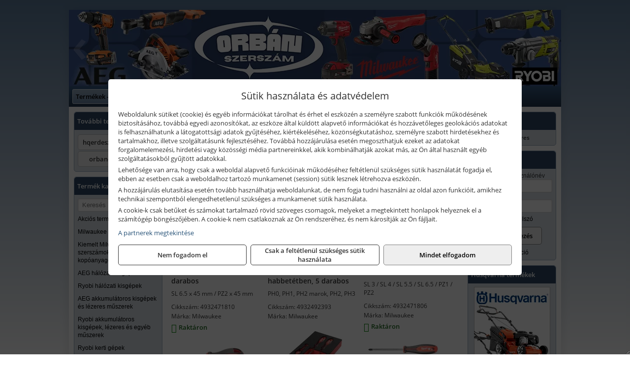

--- FILE ---
content_type: text/html; charset=UTF-8
request_url: https://orbanszerszam.hu/termekek/milwaukee-csavarhuzo-keszletek-c38257.html
body_size: 13023
content:
<!DOCTYPE html>
<html lang="hu">
<head><meta charset="utf-8">
<title>Milwaukee csavarhúzó készletek | Orbán Szerszám Kft.</title>
<meta name="description" content="AEG, Milwaukee, Ryobi, Husqvarna, McCulloch, Gardena gépek és szerszámok mellett szivattyúk, építőipari gépek, munkavédelmi eszközök is megtalálhatók választékunkban." />
<meta name="robots" content="all" />
<link href="https://orbanszerszam.hu/termekek/milwaukee-csavarhuzo-keszletek-c38257.html" rel="canonical">
<meta name="application-name" content="Orbán Szerszám Kft." />
<link rel="preload" href="https://orbanszerszam.hu/images/fejlec/header.webp?v=3" as="image">
<link rel="dns-prefetch" href="https://www.googletagmanager.com">
<link rel="dns-prefetch" href="https://connect.facebook.net">
<link rel="dns-prefetch" href="https://fonts.gstatic.com">
<link rel="dns-prefetch" href="https://wimg.b-cdn.net">
<link rel="icon" type="image/png" href="https://orbanszerszam.hu/images/favicon/favicon_16.png?v=1655731284" sizes="16x16" />
<link rel="apple-touch-icon-precomposed" sizes="57x57" href="https://orbanszerszam.hu/images/favicon/favicon_57.png?v=1655731284" />
<link rel="apple-touch-icon-precomposed" sizes="60x60" href="https://orbanszerszam.hu/images/favicon/favicon_60.png?v=1655731284" />
<link rel="apple-touch-icon-precomposed" sizes="72x72" href="https://orbanszerszam.hu/images/favicon/favicon_72.png?v=1655731284" />
<link rel="apple-touch-icon-precomposed" sizes="76x76" href="https://orbanszerszam.hu/images/favicon/favicon_76.png?v=1655731284" />
<link rel="apple-touch-icon-precomposed" sizes="114x114" href="https://orbanszerszam.hu/images/favicon/favicon_114.png?v=1655731284" />
<link rel="apple-touch-icon-precomposed" sizes="120x120" href="https://orbanszerszam.hu/images/favicon/favicon_120.png?v=1655731284" />
<link rel="apple-touch-icon-precomposed" sizes="144x144" href="https://orbanszerszam.hu/images/favicon/favicon_144.png?v=1655731284" />
<link rel="apple-touch-icon-precomposed" sizes="152x152" href="https://orbanszerszam.hu/images/favicon/favicon_152.png?v=1655731284" />
<link rel="icon" type="image/png" href="https://orbanszerszam.hu/images/favicon/favicon_196.png?v=1655731284" sizes="196x196" />
<meta name="msapplication-TileImage" content="https://orbanszerszam.hu/images/favicon/favicon_144.png?v=1655731284" />
<meta name="msapplication-square70x70logo" content="https://orbanszerszam.hu/images/favicon/favicon_70.png?v=1655731284" />
<meta name="msapplication-square150x150logo" content="https://orbanszerszam.hu/images/favicon/favicon_150.png?v=1655731284" />
<meta name="msapplication-square310x310logo" content="https://orbanszerszam.hu/images/favicon/favicon_310.png?v=1655731284" />
<meta name="format-detection" content="telephone=no">
<meta property="fb:pages" content="314132099081624" />
<meta property="og:title" content="Milwaukee csavarhúzó készletek" />
<meta property="og:description" content="AEG, Milwaukee, Ryobi, Husqvarna, McCulloch, Gardena gépek és szerszámok mellett szivattyúk, építőipari gépek, munkavédelmi eszközök is megtalálhatók választékunkban." />
<meta property="og:type" content="article" />
<meta property="og:image" content="https://wimg.b-cdn.net/b0c1d9bfb7e3818d498da628bd5645c4/categories/4932472003_18870.jpg" />
<meta property="og:url" content="https://orbanszerszam.hu/termekek/milwaukee-csavarhuzo-keszletek-c38257.html" />
<meta property="og:locale" content="hu_HU" />
<link rel="search" type="application/opensearchdescription+xml" title="orbanszerszam.hu" href="https://orbanszerszam.hu/opensearch.xml" />
<link href="/css/style222_897307.css" rel="stylesheet" type="text/css">
<link href="/templates/w70104_uj/style.php?v=897307" rel="stylesheet" type="text/css">
<script>var init=[]</script>
<script src="https://orbanszerszam.hu/js/files/jquery.min.js?v=1666858510" defer></script>
<script src="https://orbanszerszam.hu/js/files/jquery-ui-core.min.js?v=1666851044" defer></script>
<script src="https://orbanszerszam.hu/js/files/jquery.ui.touch-punch.min.js?v=1660049938" defer></script>
<script src="https://orbanszerszam.hu/js/files/jquery.visible.min.js?v=1660049938" defer></script>
<script src="https://orbanszerszam.hu/js/files/slick.min.js?v=1666857304" defer></script>
<script src="https://orbanszerszam.hu/js/files/jquery.mask.min.js?v=1660049938" defer></script>
<script src="https://orbanszerszam.hu/js/files/lazysizes.min.js?v=1660049938" defer></script>
<script src="/js/script222_910706.js" data-url="https://orbanszerszam.hu" data-mode="1" defer></script>
<script src="//admin.fogyasztobarat.hu/h-api.js" type="text/javascript" data-id="N4ADGPTQ" id="fbarat" defer></script><script async src='https://www.googletagmanager.com/gtag/js?id=G-B5FP0JML86'></script>
<script>window.dataLayer = window.dataLayer || [];function gtag(){dataLayer.push(arguments);}gtag('js', new Date());
gtag('consent', 'default', { 'ad_storage': 'denied', 'ad_user_data': 'denied', 'ad_personalization': 'denied', 'analytics_storage': 'denied' });gtag('config', 'G-B5FP0JML86', {"anonymize_ip":true});
gtag('config', 'AW-10879471097');
</script>
<script>sessionStorage.setItem('s', 'N3V6N3N2NmJ6anB0aGlaTHloTHd2Zz09');</script>
<style>
#imageBanner_30 .slide:nth-child(1) {
         	   animation: xfade_30 40s 30s infinite;
         	}#imageBanner_30 .slide:nth-child(2) {
         	   animation: xfade_30 40s 20s infinite;
         	}#imageBanner_30 .slide:nth-child(3) {
         	   animation: xfade_30 40s 10s infinite;
         	}#imageBanner_30 .slide:nth-child(4) {
         	   animation: xfade_30 40s 0s infinite;
         	}
@keyframes xfade_30 {
   0%{
      opacity: 1;
      visibility: visible;
   }
   22.75% {
      opacity: 1;
      visibility: visible;
   }
   25% {
      opacity: 0;
      visibility: hidden;
   }
   97.75% {
      opacity: 0;
      visibility: hidden;
   }
   100% {
      opacity: 1;
      visibility: visible;
   }
}
</style>

<style>
#imageBannerDouble_22_l .slide:nth-child(1) {
               animation: xfade_22_l 10s 5s infinite;
            }#imageBannerDouble_22_l .slide:nth-child(2) {
               animation: xfade_22_l 10s 0s infinite;
            }#imageBannerDouble_22_r .slide:nth-child(1) {
               animation: xfade_22_r 10s 5s infinite;
            }#imageBannerDouble_22_r .slide:nth-child(2) {
               animation: xfade_22_r 10s 0s infinite;
            }
@keyframes xfade_22_l {
   0%{
      opacity: 1;
      visibility: visible;
   }
   41% {
      opacity: 1;
      visibility: visible;
   }
   50% {
      opacity: 0;
      visibility: hidden;
   }
   91% {
      opacity: 0;
      visibility: hidden;
   }
   100% {
      opacity: 1;
      visibility: visible;
   }
}
@keyframes xfade_22_r {
   0%{
      opacity: 1;
      visibility: visible;
   }
   41% {
      opacity: 1;
      visibility: visible;
   }
   50% {
      opacity: 0;
      visibility: hidden;
   }
   91% {
      opacity: 0;
      visibility: hidden;
   }
   100% {
      opacity: 1;
      visibility: visible;
   }
}
</style>

<style>
#imageBanner_31 .slide:nth-child(1) {
         	   animation: xfade_31 40s 30s infinite;
         	}#imageBanner_31 .slide:nth-child(2) {
         	   animation: xfade_31 40s 20s infinite;
         	}#imageBanner_31 .slide:nth-child(3) {
         	   animation: xfade_31 40s 10s infinite;
         	}#imageBanner_31 .slide:nth-child(4) {
         	   animation: xfade_31 40s 0s infinite;
         	}
@keyframes xfade_31 {
   0%{
      opacity: 1;
      visibility: visible;
   }
   22.75% {
      opacity: 1;
      visibility: visible;
   }
   25% {
      opacity: 0;
      visibility: hidden;
   }
   97.75% {
      opacity: 0;
      visibility: hidden;
   }
   100% {
      opacity: 1;
      visibility: visible;
   }
}
</style>

<style>
#imageBanner_33 .slide:nth-child(1) {
         	   animation: xfade_33 30s 20s infinite;
         	}#imageBanner_33 .slide:nth-child(2) {
         	   animation: xfade_33 30s 10s infinite;
         	}#imageBanner_33 .slide:nth-child(3) {
         	   animation: xfade_33 30s 0s infinite;
         	}
@keyframes xfade_33 {
   0%{
      opacity: 1;
      visibility: visible;
   }
   30.33% {
      opacity: 1;
      visibility: visible;
   }
   33.33% {
      opacity: 0;
      visibility: hidden;
   }
   97% {
      opacity: 0;
      visibility: hidden;
   }
   100% {
      opacity: 1;
      visibility: visible;
   }
}
</style>

<style>
#imageBanner_32 .slide:nth-child(1) {
         	   animation: xfade_32 30s 20s infinite;
         	}#imageBanner_32 .slide:nth-child(2) {
         	   animation: xfade_32 30s 10s infinite;
         	}#imageBanner_32 .slide:nth-child(3) {
         	   animation: xfade_32 30s 0s infinite;
         	}
@keyframes xfade_32 {
   0%{
      opacity: 1;
      visibility: visible;
   }
   30.33% {
      opacity: 1;
      visibility: visible;
   }
   33.33% {
      opacity: 0;
      visibility: hidden;
   }
   97% {
      opacity: 0;
      visibility: hidden;
   }
   100% {
      opacity: 1;
      visibility: visible;
   }
}
</style>

<style>
#imageBanner_27 .slide:nth-child(1) {
         	   animation: xfade_27 20s 15s infinite;
         	}#imageBanner_27 .slide:nth-child(2) {
         	   animation: xfade_27 20s 10s infinite;
         	}#imageBanner_27 .slide:nth-child(3) {
         	   animation: xfade_27 20s 5s infinite;
         	}#imageBanner_27 .slide:nth-child(4) {
         	   animation: xfade_27 20s 0s infinite;
         	}
@keyframes xfade_27 {
   0%{
      opacity: 1;
      visibility: visible;
   }
   20.5% {
      opacity: 1;
      visibility: visible;
   }
   25% {
      opacity: 0;
      visibility: hidden;
   }
   95.5% {
      opacity: 0;
      visibility: hidden;
   }
   100% {
      opacity: 1;
      visibility: visible;
   }
}
</style>

<style>
#imageBanner_21 .slide:nth-child(1) {
         	   animation: xfade_21 15s 10s infinite;
         	}#imageBanner_21 .slide:nth-child(2) {
         	   animation: xfade_21 15s 5s infinite;
         	}#imageBanner_21 .slide:nth-child(3) {
         	   animation: xfade_21 15s 0s infinite;
         	}
@keyframes xfade_21 {
   0%{
      opacity: 1;
      visibility: visible;
   }
   27.33% {
      opacity: 1;
      visibility: visible;
   }
   33.33% {
      opacity: 0;
      visibility: hidden;
   }
   94% {
      opacity: 0;
      visibility: hidden;
   }
   100% {
      opacity: 1;
      visibility: visible;
   }
}
</style>

</head>
<body>
<div id="fb-root"></div>
							<script>(function(d, s, id) {
							  var js, fjs = d.getElementsByTagName(s)[0];
							  if (d.getElementById(id)) return;
							  js = d.createElement(s); js.id = id;
							  js.src = "https://connect.facebook.net/hu_HU/sdk.js#xfbml=1&version=v2.6";
							  fjs.parentNode.insertBefore(js, fjs);
							}(document, 'script', 'facebook-jssdk'));</script>
	<div class="background"></div>
	<div style="text-align:center">
		<div class="tmpl-sheet">
						<div class="tmpl-header">
				<div class='tmpl-module'><div class='tmpl-moduleBody'><div id="imageSlider_19" class="imageSlider" style="max-height:155px">
            <div class="slide">
            <a href="https://orbanszerszam.hu/rolunk/kapcsolat.html" target="_self" >
                                    <img src="https://orbanszerszam.hu/images/fejlec/header.webp?v=3" alt="Kép slider" />
                            </a>
        </div>
                    <div class="slide">
            <a href="https://orbanszerszam.hu/kategoriak/401,411,1029?title=Husqvarna termékek" target="_self" >
                                    <img data-lazy="https://orbanszerszam.hu/images/fejlec/husqvarna_fejlec.webp" alt="Kép slider" />
                            </a>
        </div>
                    <div class="slide">
            <a href="https://orbanszerszam.hu/kategoriak/2874,2873?title=AEG kisgépek" target="_self" >
                                    <img data-lazy="https://orbanszerszam.hu/images/fejlec/aeg_fejlec.webp" alt="Kép slider" />
                            </a>
        </div>
                    <div class="slide">
            <a href="https://orbanszerszam.hu/kategoriak/10107,3831?title=Milwaukee termékek" target="_self" >
                                    <img data-lazy="https://orbanszerszam.hu/images/fejlec/milwaukee_fejlec_2.webp" alt="Kép slider" />
                            </a>
        </div>
                    <div class="slide">
            <a href="https://orbanszerszam.hu/kategoriak/2880,2879,281644?title=Ryobi termékek" target="_self" >
                                    <img data-lazy="https://orbanszerszam.hu/images/fejlec/ryobi_fejlec_3.webp" alt="Kép slider" />
                            </a>
        </div>
                    <div class="slide">
            <a href="https://orbanszerszam.hu/termekek/gardena-gepek-keziszerszamok-viztechnika-c3431.html" target="_self" >
                                    <img data-lazy="https://orbanszerszam.hu/images/fejlec/gardena_fejlec.webp" alt="Kép slider" />
                            </a>
        </div>
                    <div class="slide">
            <a href="https://orbanszerszam.hu/szerviz.html" target="_self" >
                                    <img data-lazy="https://orbanszerszam.hu/images/fejlec/SZ0603.webp" alt="Kép slider" />
                            </a>
        </div>
            </div>

<style>
#imageSlider_19 {
    min-height: 155px;
}

@media screen and (max-width: 900px) {
    #imageSlider_19 {
        min-height: calc(100vw * 155 / 1000);
    }
}
</style>

<script>
    init.push("setTimeout(function() { $('#imageSlider_19').slick({speed: 900, lazyLoad: 'progressive', easing: 'fade-in-out', autoplay: true, autoplaySpeed: 5000, pauseOnFocus: false, pauseOnHover: false, prevArrow: '<span class=\"slick_prev\">‹</span>', nextArrow: '<span class=\"slick_next\">›</span>' })}, 200)")
</script>
</div></div>
			</div>
			
						<div>
				<div class='tmpl-module tmpl-mobilemenu'><div class='tmpl-moduleBody'><ul class="tmpl-menu-horizontal "><li class="tmpl-menuitem active"><a class="active" href="https://orbanszerszam.hu" target="_self">Termékek - Rendelés</a></li><li class="tmpl-menuitem "><a class="" href="https://orbanszerszam.hu/feltetelek/vasarlasi-feltetelek.html" target="_self">Vásárlás</a></li><li class="tmpl-menuitem "><a class="" href="https://orbanszerszam.hu/feltetelek/szallitasi-feltetelek.html" target="_self">Szállítás</a></li><li class="tmpl-menuitem "><a class="" href="https://orbanszerszam.hu/szerviz.html" target="_self">Szerviz</a></li><li class="tmpl-menuitem "><a class="" href="https://orbanszerszam.hu/rolunk/kapcsolat.html" target="_self">Kapcsolat</a></li><li class="tmpl-menuitem "><a class="" href="https://orbanszerszam.hu/cegunkrol.html" target="_self">Cégünkről</a></li><li class="tmpl-menuitem "><a class="" href="https://orbanszerszam.hu/kereskedoknek.html" target="_self">Kereskedőknek</a></li><li class="tmpl-menuitem "><a class="" href="https://orbanszerszam.hu/robotfunyiro-telepites.html" target="_self">Robotfűnyíró telepítés</a></li></ul></div></div>
			</div>
			
						<div class="tmpl-sidebar tmpl-sidebar-left">
				<div class='tmpl-module tmpl-module-block tmpl-mobilemenu'><div class='tmpl-moduleHeader'>További termékeink</div><div class='tmpl-moduleBody'>	<a class="externalLink" href="https://hqerdeszetkerteszet.hu" target="_blank" rel="noopener">hqerdeszetkerteszet.hu</a>
	<a class="externalLink" href="https://orban-szerszam.hu" target="_blank" rel="noopener">orban-szerszam.hu</a>
</div></div><div class='tmpl-module tmpl-module-block tmpl-mobilemenu'><div class='tmpl-moduleHeader'>Termék kategóriák</div><div class='tmpl-moduleBody'>
			<div class="pure-form pure-form-stacked">
		    <input class="searchFieldEs" type="text" placeholder="Keresés" autocomplete="off" aria-label="Keresés" value="">
		</div>
	<div class="tmpl-categories"><div><a href="https://orbanszerszam.hu/termekek/akcios-termekek-cd0.html">Akciós termékek</a></div><div><a href="https://orbanszerszam.hu/termekek/milwaukee-gepek-c10107.html">Milwaukee gépek</a></div><div><a href="https://orbanszerszam.hu/termekek/kiemelt-milwaukee-szerszamok-geptartozekok-kopoanyagok-munkavedelem-c3831.html">Kiemelt Milwaukee szerszámok, géptartozékok, kopóanyagok, munkavédelem</a></div><div><a href="https://orbanszerszam.hu/termekek/aeg-halozati-kisgepek-c2873.html">AEG hálózati kisgépek</a></div><div><a href="https://orbanszerszam.hu/termekek/ryobi-halozati-kisgepek-c2879.html">Ryobi hálózati kisgépek</a></div><div><a href="https://orbanszerszam.hu/termekek/aeg-akkumulatoros-kisgepek-es-lezeres-muszerek-c2874.html">AEG akkumulátoros kisgépek és lézeres műszerek</a></div><div><a href="https://orbanszerszam.hu/termekek/ryobi-akkumulatoros-kisgepek-lezeres-es-egyeb-muszerek-c2880.html">Ryobi akkumulátoros kisgépek, lézeres és egyéb műszerek</a></div><div><a href="https://orbanszerszam.hu/termekek/ryobi-kerti-gepek-c281644.html">Ryobi kerti gépek</a></div><div><a href="https://orbanszerszam.hu/termekek/aeg-es-ryobi-tartozekok-c1010.html">AEG és Ryobi tartozékok</a></div><div><a href="https://orbanszerszam.hu/termekek/gardena-gepek-keziszerszamok-viztechnika-c3431.html">Gardena gépek, kéziszerszámok, víztechnika</a></div><div><a href="https://orbanszerszam.hu/termekek/husqvarna-kerti-es-erdeszeti-gepek-vedofelszerelesek-c401.html">Husqvarna kerti és erdészeti gépek, védőfelszerelések</a></div><div><a href="https://orbanszerszam.hu/termekek/kiemelt-husqvarna-epitoipari-gepek-c411.html">Kiemelt Husqvarna építőipari gépek</a></div><div><a href="https://orbanszerszam.hu/termekek/husqvarna-tartozekok-c1029.html">Husqvarna tartozékok</a></div><div><a href="https://orbanszerszam.hu/termekek/segway-robotfunyiro-tartozek-c10102.html">Segway robotfűnyíró, tartozék</a></div><div><a href="https://orbanszerszam.hu/termekek/aramfejlesztok-honda-kohler-deutz-lombardini-motorral-traktorhajtasu-aramfejlesztok-c288.html">Áramfejlesztők (Honda, Kohler, Deutz, Lombardini motorral), traktorhajtású áramfejlesztők</a></div><div><a href="https://orbanszerszam.hu/termekek/honda-arven-san-es-egyeb-szivattyuk-tartozekok-c289.html">Honda, Arven, SAN és egyéb szivattyúk, tartozékok</a></div><div><a href="https://orbanszerszam.hu/termekek/honda-termekek-egyeb-kerti-gepek-tartozekok-c2810.html">Honda termékek, egyéb kerti gépek, tartozékok</a></div><div><a href="https://orbanszerszam.hu/termekek/elpumps-szivattyuk-c101.html">Elpumps szivattyúk</a></div><div><a href="https://orbanszerszam.hu/termekek/stanley-muszerek-meroeszkozok-tartozekok-c311.html">Stanley műszerek, mérőeszközök, tartozékok</a></div><div><a href="https://orbanszerszam.hu/termekek/stanley-epitoipari-faipari-femipari-es-szerelo-keziszerszamok-c312.html">Stanley építőipari, faipari, fémipari és szerelő kéziszerszámok</a></div><div><a href="https://orbanszerszam.hu/termekek/stanley-szerszamtarolok-szortimenterek-c313.html">Stanley szerszámtárolók, szortimenterek</a></div><div><a href="https://orbanszerszam.hu/termekek/fini-betta-kompresszorok-c2830.html">Fini Betta kompresszorok</a></div><div><a href="https://orbanszerszam.hu/termekek/betta-pneutec-pneumatikus-keziszerszamok-c2831.html">Betta, Pneutec pneumatikus kéziszerszámok</a></div><div><a href="https://orbanszerszam.hu/termekek/betta-rectus-pneumatika-tartozekok-kiegeszitok-c2832.html">Betta, Rectus pneumatika tartozékok, kiegészítők</a></div><div><a href="https://orbanszerszam.hu/termekek/krause-fellepok-lepcsok-es-dobogok-c2847.html">Krause fellépők, lépcsők és dobogók</a></div><div><a href="https://orbanszerszam.hu/termekek/krause-letrak-c2848.html">Krause létrák</a></div><div><a href="https://orbanszerszam.hu/termekek/krause-allvanyok-c2849.html">Krause állványok</a></div><div><a href="https://orbanszerszam.hu/termekek/krause-aluminium-dobozok-es-alatetkocsik-c2850.html">Krause alumínium dobozok és alátétkocsik</a></div><div><a href="https://orbanszerszam.hu/termekek/bernardo-furogepek-furo-marok-es-femeszterga-gepek-c2817.html">Bernardo fúrógépek, fúró-marók és fémeszterga gépek</a></div><div><a href="https://orbanszerszam.hu/termekek/bernardo-csiszolo-polirozo-es-koszorugepek-c2815.html">Bernardo csiszoló-, polírozó- és köszörűgépek</a></div><div><a href="https://orbanszerszam.hu/termekek/bernardo-femipari-szalagfureszek-es-korfureszek-c2816.html">Bernardo fémipari szalagfűrészek és körfűrészek</a></div><div><a href="https://orbanszerszam.hu/termekek/bernardo-lemez-es-csomegmunkalo-gepek-presgepek-egyeb-femipari-gepek-c2818.html">Bernardo lemez- és csőmegmunkáló gépek, présgépek, egyéb fémipari gépek</a></div><div><a href="https://orbanszerszam.hu/termekek/bernardo-faipari-esztergak-hosszlyukfurok-maro-es-vesogepek-c2820.html">Bernardo faipari esztergák, hosszlyukfúrók, maró- és vésőgépek</a></div><div><a href="https://orbanszerszam.hu/termekek/bernardo-gyalugepek-fafuresz-gepek-csiszolo-es-elezogepek-c2819.html">Bernardo gyalugépek, fafűrész gépek, csiszoló- és élezőgépek</a></div><div><a href="https://orbanszerszam.hu/termekek/bernardo-elszivok-elzarogepek-elezogepek-c2821.html">Bernardo elszívók, élzárógépek, élezőgépek</a></div><div><a href="https://orbanszerszam.hu/termekek/mitutoyo-meroeszkozok-c281916.html">Mitutoyo mérőeszközök</a></div><div><a href="https://orbanszerszam.hu/termekek/flex-halozati-kisgepek-c2894.html">Flex hálózati kisgépek</a></div><div><a href="https://orbanszerszam.hu/termekek/flex-akkumulatoros-kisgepek-c2895.html">Flex akkumulátoros kisgépek</a></div><div><a href="https://orbanszerszam.hu/termekek/flex-meroeszkozok-c2896.html">Flex mérőeszközök</a></div><div><a href="https://orbanszerszam.hu/termekek/technoflex-ntc-omaer-jeonil-es-egyeb-epitoipari-gepek-fenytornyok-c287.html">Technoflex, NTC, Omaer, Jeonil és egyéb építőipari gépek, fénytornyok</a></div><div><a href="https://orbanszerszam.hu/termekek/ivpont-megbizhato-inverteres-hegesztogepek-c43107.html">IVPONT megbízható inverteres hegesztőgépek</a></div><div><a href="https://orbanszerszam.hu/termekek/milwaukee-kiemelt-gep-ajanlatok-c10554.html">Milwaukee kiemelt gép ajánlatok</a></div><div><a href="https://orbanszerszam.hu/termekek/battipav-keringeto-buvarszivattyuk-c281198.html">Battipav keringető búvárszivattyúk</a></div></div></div></div><div class='tmpl-module tmpl-module-block'><div class='tmpl-moduleHeader'>AEG termékek</div><div class='tmpl-moduleBody'><div id="imageBanner_30" class="imageBanner" style="height:200px">
	<div class="container" style="width:155px;height:200px">
					<div class="slide">
				<a href="https://orbanszerszam.hu/kategoriak/2873,2874?title=AEG termékek" target="_self" >
					                                                               <img class="lazyload" src="https://orbanszerszam.hu/images/assets/placeholder.png" data-src="https://s3.eu-central-1.amazonaws.com/files.controlpower.hu/222/images/oldalso_kepbanner_aeg/kepbanner_oldalso_aeg_2.webp" style="width:155px" alt="AEG termékek" />
                                                      				</a>
			</div>
					<div class="slide">
				<a href="https://orbanszerszam.hu/kategoriak/2873,2874?title=AEG termékek" target="_self" >
					                                                               <img class="lazyload" src="https://orbanszerszam.hu/images/assets/placeholder.png" data-src="https://s3.eu-central-1.amazonaws.com/files.controlpower.hu/222/images/oldalso_kepbanner_aeg/kepbanner_oldalso_aeg_4.webp" style="width:155px" alt="AEG termékek" />
                                                      				</a>
			</div>
					<div class="slide">
				<a href="https://orbanszerszam.hu/kategoriak/2873,2874?title=AEG termékek" target="_self" >
					                                                               <img class="lazyload" src="https://orbanszerszam.hu/images/assets/placeholder.png" data-src="https://s3.eu-central-1.amazonaws.com/files.controlpower.hu/222/images/oldalso_kepbanner_aeg/kepbanner_oldalso_aeg_3.webp" style="width:155px" alt="AEG termékek" />
                                                      				</a>
			</div>
					<div class="slide">
				<a href="https://orbanszerszam.hu/kategoriak/2873,2874?title=AEG termékek" target="_self" >
					                                                               <img class="lazyload" src="https://orbanszerszam.hu/images/assets/placeholder.png" data-src="https://s3.eu-central-1.amazonaws.com/files.controlpower.hu/222/images/oldalso_kepbanner_aeg/kepbanner_oldalso_aeg_1.webp" style="width:155px" alt="AEG termékek" />
                                                      				</a>
			</div>
			</div>
</div>

</div></div>
			</div>
			
			<div class="tmpl-content">
				<div class="mainContent"><div class="pageTopContent"><div></div>
</div><div class="breadcrumbs" itemscope itemtype="http://schema.org/BreadcrumbList"><a href="https://orbanszerszam.hu">Főkategóriák</a><span itemprop="itemListElement" itemscope itemtype="http://schema.org/ListItem"><span class="breadcrumbsSeparator"></span><a itemprop="item" href="https://orbanszerszam.hu/termekek/kiemelt-milwaukee-szerszamok-geptartozekok-kopoanyagok-munkavedelem-c3831.html" class="pathway"><span itemprop="name">Kiemelt Milwaukee szerszámok, géptartozékok, kopóanyagok, munkavédelem</span></a><meta itemprop="position" content="1" /></span><span itemprop="itemListElement" itemscope itemtype="http://schema.org/ListItem"><span class="breadcrumbsSeparator"></span><a itemprop="item" href="https://orbanszerszam.hu/termekek/milwaukee-keziszerszamok-c3858.html" class="pathway"><span itemprop="name">Milwaukee kéziszerszámok</span></a><meta itemprop="position" content="2" /></span><span itemprop="itemListElement" itemscope itemtype="http://schema.org/ListItem"><span class="breadcrumbsSeparator"></span><a itemprop="item" href="https://orbanszerszam.hu/termekek/milwaukee-csavarhuzok-es-keszletek-c38252.html" class="pathway"><span itemprop="name">Milwaukee csavarhúzók és készletek</span></a><meta itemprop="position" content="3" /></span><span itemprop="itemListElement" itemscope itemtype="http://schema.org/ListItem"><span class="breadcrumbsSeparator"></span><a itemprop="item" href="https://orbanszerszam.hu/termekek/milwaukee-csavarhuzo-keszletek-c38257.html" class="pathway"><span itemprop="name">Milwaukee csavarhúzó készletek</span></a><meta itemprop="position" content="4" /></span></div><div class="titleText"><h1 class="title"><span class="titleImg" style="background-image:url('https://wimg.b-cdn.net/b0c1d9bfb7e3818d498da628bd5645c4/categories/4932472003_18870.jpg?width=30&height=30')"></span>Milwaukee csavarhúzó készletek</h1></div>
<div class="listElements">
	
	
	
		<script>
		var categoryId = '38257';
		var keyword = '';
		var limit = '9';
		var discounts = 'false';
		var parameters = '[]';
		var productListing = '0';
		var secondaryKeyword = '';
	</script>

	

	<div class="productsNavigation">
								<input type="hidden" id="priceRangeMin" name="priceRangeMin" value="2000" />
		    <input type="hidden" id="priceRangeMax" name="priceRangeMax" value="66000" />

		    <div class="priceRangeDiv">
		        <div class="priceRangeLabel">2.000 Ft-tól 66.000 Ft-ig</div>
		        <div id="priceRange"></div>
		    </div>
			
			<div class="brandsDropdown dropdownLoading">
			    <select id="brandsDropdown" multiple onchange="loadProducts()" aria-label="Szűrés márkanévre">
			    				    		<option value="Milwaukee">Milwaukee (12)</option>
			    				    </select>
			</div>

					    <div class="searchInCategory">
		    	<input id="searchInCategory" type="text" value="" onKeyUp="searchInCategory('38257', '9', 'false', '[]', '0');" placeholder="Keresés a termékek leírásaiban...">
		    	<div class="searchInCategoryIcon">
			    				    		<i class="fa fa-search"></i>
			    				    </div>
		    </div>
			

		    <div class="orderingDropdownDiv dropdownLoading">
		        <select id="orderingDropdown" name="orderingDropdown" class="cd-select" onChange="loadProducts()" aria-label="Rendezési mód">
		            		            	<option value="ordering" selected>Alapértelmezett sorrend</option>
		            
		            		            <option value="price_asc" >Ár szerint növekvő</option>
		            <option value="price_desc" >Ár szerint csökkenő</option>
		            
		            <option value="name_asc" >Név szerint növekvő</option>
		            <option value="name_desc" >Név szerint csökkenő</option>

		            <option value="sku_asc" >Cikkszám szerint növekvő</option>
		            <option value="sku_desc" >Cikkszám szerint csökkenő</option>
		        </select>
		    </div>

		    <script>
		    	init.push("initBrandsDropdown()");

					            	init.push("initPriceRange(false, 2000, 66000, '2.000 Ft', '66.000 Ft', 500, '%f Ft-tól %t Ft-ig')");
	            
				init.push("initOrderingDropdown()");
		    </script>
	    	</div>
	
	<div class="clear"></div>

	<div id="productsOfCategory">

	<div class="totalProducts" id="totalProducts" data-total="12">12 termék</div>
			    <div class="product ">
				        <a href="https://orbanszerszam.hu/termekek/marokcsavarhuzo-keszlet-3-oldalu-markolattal-2-darabos-p382099.html">

			            <div class="listingProductName" id="name_382099">Milwaukee Marokcsavarhúzó készlet 3-oldalú markolattal, 2 darabos</div>

			            			            <div class="listingDesc">
			                <div>SL 6.5 x 45 mm / PZ2 x 45 mm</div>
			            </div>
			            
			            			                <div class="listingAttr">Cikkszám: 4932471810</div>
			            
			            			                <div class="listingAttr">Márka: Milwaukee</div>
			            
			            
			            
						<div class="listingStock" data-tooltip="Raktárkészletünkről azonnal elvihető!" onclick="event.preventDefault();"><i class="fa fa-check-circle-o" aria-hidden="true"></i> <div>Raktáron</div></div>
			            <div class="productImage">
				            <div class="imageHelper">
				            	<picture><source srcset="https://wimg.b-cdn.net/b0c1d9bfb7e3818d498da628bd5645c4/products/Stubby2520Set4932471810--Hero_1_HiRes_71670.jpg?width=160&height=160 1x, https://wimg.b-cdn.net/b0c1d9bfb7e3818d498da628bd5645c4/products/Stubby2520Set4932471810--Hero_1_HiRes_71670.jpg?width=240&height=240 1.5x, https://wimg.b-cdn.net/b0c1d9bfb7e3818d498da628bd5645c4/products/Stubby2520Set4932471810--Hero_1_HiRes_71670.jpg?width=320&height=320 2x, https://wimg.b-cdn.net/b0c1d9bfb7e3818d498da628bd5645c4/products/Stubby2520Set4932471810--Hero_1_HiRes_71670.jpg?width=480&height=480 3x"><img loading='lazy' src='https://wimg.b-cdn.net/b0c1d9bfb7e3818d498da628bd5645c4/products/Stubby2520Set4932471810--Hero_1_HiRes_71670.jpg?width=160&height=160' alt='Milwaukee Marokcsavarhúzó készlet 3-oldalú markolattal, 2 darabos' title='Milwaukee Marokcsavarhúzó készlet 3-oldalú markolattal, 2 darabos' /></picture>				            </div>
			            </div>

			 						            <div class="listingPrices">
			                								<div class="listingPriceTitle">Egységár (készlet):</div>

			                	<div class="listingPricesWrapper">
			                		<div>
						                
					                						                    	<div class="listingPrice">Bruttó: <span class="nowrap">2.371 Ft</span></div>
					                						                						                		<div class="listingPrice">Nettó: <span class="nowrap">1.867 Ft</span></div>
			        														</div>

																	</div>

											                
										            </div>
			            			        </a>

			        											        <div class="listingAddToCart">
					            <input type="text" class="listingQuantity" name="quantity_382099" id="quantity_382099" value="1" data-step="1" aria-label="Mennyiség" />
					            <div class="listingPlusMinus">
					                <div class="button secondary" onclick="quantity('plus', '382099')"><i class="fa fa-plus fa-fw" aria-hidden="true"></i></div>
					                <div class="button secondary" onclick="quantity('minus', '382099')"><i class="fa fa-minus fa-fw" aria-hidden="true"></i></div>
					            </div>
					            						            <div class="button primary " id="addToCartButton_382099" onclick="addToCart('382099')">
									Kosárba tesz						            </div>
					            					        </div>
						
														<div class="listingPriceQuote"><a href="javascript:priceQuote(false, '382099');">Kérjen tőlünk árajánlatot!</a></div>
															    </div>
			
			    <div class="product ">
				        <a href="https://orbanszerszam.hu/termekek/phillips-csavarhuzo-keszlet-3-oldalu-markolattal-habbetetben-5-darabos-p384251.html">

			            <div class="listingProductName" id="name_384251">Milwaukee Phillips csavarhúzó készlet 3-oldalú markolattal habbetétben, 5 darabos</div>

			            			            <div class="listingDesc">
			                <div>PH0, PH1, PH2 marok, PH2, PH3</div>
			            </div>
			            
			            			                <div class="listingAttr">Cikkszám: 4932492393</div>
			            
			            			                <div class="listingAttr">Márka: Milwaukee</div>
			            
			            
			            
						
			            <div class="productImage">
				            <div class="imageHelper">
				            	<picture><source srcset="https://wimg.b-cdn.net/b0c1d9bfb7e3818d498da628bd5645c4/products/4932492393--Hero_1_74048.jpg?width=160&height=160 1x, https://wimg.b-cdn.net/b0c1d9bfb7e3818d498da628bd5645c4/products/4932492393--Hero_1_74048.jpg?width=240&height=240 1.5x, https://wimg.b-cdn.net/b0c1d9bfb7e3818d498da628bd5645c4/products/4932492393--Hero_1_74048.jpg?width=320&height=320 2x, https://wimg.b-cdn.net/b0c1d9bfb7e3818d498da628bd5645c4/products/4932492393--Hero_1_74048.jpg?width=480&height=480 3x"><img loading='lazy' src='https://wimg.b-cdn.net/b0c1d9bfb7e3818d498da628bd5645c4/products/4932492393--Hero_1_74048.jpg?width=160&height=160' alt='Milwaukee Phillips csavarhúzó készlet 3-oldalú markolattal habbetétben, 5 darabos' title='Milwaukee Phillips csavarhúzó készlet 3-oldalú markolattal habbetétben, 5 darabos' /></picture>				            </div>
			            </div>

			 						            <div class="listingPrices">
			                								<div class="listingPriceTitle">Egységár (készlet):</div>

			                	<div class="listingPricesWrapper">
			                		<div>
						                
					                						                    	<div class="listingPrice">Bruttó: <span class="nowrap">24.225 Ft</span></div>
					                						                						                		<div class="listingPrice">Nettó: <span class="nowrap">19.075 Ft</span></div>
			        														</div>

																	</div>

											                
										            </div>
			            			        </a>

			        											        <div class="listingAddToCart">
					            <input type="text" class="listingQuantity" name="quantity_384251" id="quantity_384251" value="1" data-step="1" aria-label="Mennyiség" />
					            <div class="listingPlusMinus">
					                <div class="button secondary" onclick="quantity('plus', '384251')"><i class="fa fa-plus fa-fw" aria-hidden="true"></i></div>
					                <div class="button secondary" onclick="quantity('minus', '384251')"><i class="fa fa-minus fa-fw" aria-hidden="true"></i></div>
					            </div>
					            						            <div class="button primary " id="addToCartButton_384251" onclick="addToCart('384251')">
									Kosárba tesz						            </div>
					            					        </div>
						
														<div class="listingPriceQuote"><a href="javascript:priceQuote(false, '384251');">Kérjen tőlünk árajánlatot!</a></div>
															    </div>
			
			    <div class="product lastProduct">
				        <a href="https://orbanszerszam.hu/termekek/csavarhuzo-keszlet-3-oldalu-markolattal-6-darabos-p382094.html">

			            <div class="listingProductName" id="name_382094">Milwaukee Csavarhúzó készlet 3-oldalú markolattal, 6 darabos</div>

			            			            <div class="listingDesc">
			                <div>SL 3 / SL 4 / SL 5.5 / SL 6.5 / PZ1 / PZ2</div>
			            </div>
			            
			            			                <div class="listingAttr">Cikkszám: 4932471806</div>
			            
			            			                <div class="listingAttr">Márka: Milwaukee</div>
			            
			            
			            
						<div class="listingStock" data-tooltip="Raktárkészletünkről azonnal elvihető!" onclick="event.preventDefault();"><i class="fa fa-check-circle-o" aria-hidden="true"></i> <div>Raktáron</div></div>
			            <div class="productImage">
				            <div class="imageHelper">
				            	<picture><source srcset="https://wimg.b-cdn.net/b0c1d9bfb7e3818d498da628bd5645c4/products/Tri2520Lobe2520Screwdriver2520Sets4932471806--Hero_1_HiRes_52336.jpg?width=160&height=160 1x, https://wimg.b-cdn.net/b0c1d9bfb7e3818d498da628bd5645c4/products/Tri2520Lobe2520Screwdriver2520Sets4932471806--Hero_1_HiRes_52336.jpg?width=240&height=240 1.5x, https://wimg.b-cdn.net/b0c1d9bfb7e3818d498da628bd5645c4/products/Tri2520Lobe2520Screwdriver2520Sets4932471806--Hero_1_HiRes_52336.jpg?width=320&height=320 2x, https://wimg.b-cdn.net/b0c1d9bfb7e3818d498da628bd5645c4/products/Tri2520Lobe2520Screwdriver2520Sets4932471806--Hero_1_HiRes_52336.jpg?width=480&height=480 3x"><img loading='lazy' src='https://wimg.b-cdn.net/b0c1d9bfb7e3818d498da628bd5645c4/products/Tri2520Lobe2520Screwdriver2520Sets4932471806--Hero_1_HiRes_52336.jpg?width=160&height=160' alt='Milwaukee Csavarhúzó készlet 3-oldalú markolattal, 6 darabos' title='Milwaukee Csavarhúzó készlet 3-oldalú markolattal, 6 darabos' /></picture>				            </div>
			            </div>

			 						            <div class="listingPrices">
			                								<div class="listingPriceTitle">Egységár (készlet):</div>

			                	<div class="listingPricesWrapper">
			                		<div>
						                
					                						                    	<div class="listingPrice">Bruttó: <span class="nowrap">7.895 Ft</span></div>
					                						                						                		<div class="listingPrice">Nettó: <span class="nowrap">6.217 Ft</span></div>
			        														</div>

																	</div>

											                
										            </div>
			            			        </a>

			        											        <div class="listingAddToCart">
					            <input type="text" class="listingQuantity" name="quantity_382094" id="quantity_382094" value="1" data-step="1" aria-label="Mennyiség" />
					            <div class="listingPlusMinus">
					                <div class="button secondary" onclick="quantity('plus', '382094')"><i class="fa fa-plus fa-fw" aria-hidden="true"></i></div>
					                <div class="button secondary" onclick="quantity('minus', '382094')"><i class="fa fa-minus fa-fw" aria-hidden="true"></i></div>
					            </div>
					            						            <div class="button primary " id="addToCartButton_382094" onclick="addToCart('382094')">
									Kosárba tesz						            </div>
					            					        </div>
						
														<div class="listingPriceQuote"><a href="javascript:priceQuote(false, '382094');">Kérjen tőlünk árajánlatot!</a></div>
															    </div>
			<div class="separatorLine"><table style="width:100%;border-collapse:collapse"><tr><td><div class="separatorElement"></div></td><td><div class="separatorElement"></div></td><td><div class="separatorElement"></div></td></tr></table></div>
			    <div class="product ">
				        <a href="https://orbanszerszam.hu/termekek/csavarhuzo-keszlet-3-oldalu-markolattal-6-darabos-p382095.html">

			            <div class="listingProductName" id="name_382095">Milwaukee Csavarhúzó készlet 3-oldalú markolattal, 6 darabos</div>

			            			            <div class="listingDesc">
			                <div>SL 3 / SL 4 / SL 5.5 / SL 6.5 / PH1 / PH2</div>
			            </div>
			            
			            			                <div class="listingAttr">Cikkszám: 4932471807</div>
			            
			            			                <div class="listingAttr">Márka: Milwaukee</div>
			            
			            
			            
						<div class="listingStock" data-tooltip="Raktárkészletünkről azonnal elvihető!" onclick="event.preventDefault();"><i class="fa fa-check-circle-o" aria-hidden="true"></i> <div>Raktáron</div></div>
			            <div class="productImage">
				            <div class="imageHelper">
				            	<picture><source srcset="https://wimg.b-cdn.net/b0c1d9bfb7e3818d498da628bd5645c4/products/Tri2520Lobe2520Screwdriver2520Sets4932471807--Hero_1_HiRes_13643.jpg?width=160&height=160 1x, https://wimg.b-cdn.net/b0c1d9bfb7e3818d498da628bd5645c4/products/Tri2520Lobe2520Screwdriver2520Sets4932471807--Hero_1_HiRes_13643.jpg?width=240&height=240 1.5x, https://wimg.b-cdn.net/b0c1d9bfb7e3818d498da628bd5645c4/products/Tri2520Lobe2520Screwdriver2520Sets4932471807--Hero_1_HiRes_13643.jpg?width=320&height=320 2x, https://wimg.b-cdn.net/b0c1d9bfb7e3818d498da628bd5645c4/products/Tri2520Lobe2520Screwdriver2520Sets4932471807--Hero_1_HiRes_13643.jpg?width=480&height=480 3x"><img loading='lazy' src='https://wimg.b-cdn.net/b0c1d9bfb7e3818d498da628bd5645c4/products/Tri2520Lobe2520Screwdriver2520Sets4932471807--Hero_1_HiRes_13643.jpg?width=160&height=160' alt='Milwaukee Csavarhúzó készlet 3-oldalú markolattal, 6 darabos' title='Milwaukee Csavarhúzó készlet 3-oldalú markolattal, 6 darabos' /></picture>				            </div>
			            </div>

			 						            <div class="listingPrices">
			                								<div class="listingPriceTitle">Egységár (készlet):</div>

			                	<div class="listingPricesWrapper">
			                		<div>
						                
					                						                    	<div class="listingPrice">Bruttó: <span class="nowrap">7.895 Ft</span></div>
					                						                						                		<div class="listingPrice">Nettó: <span class="nowrap">6.217 Ft</span></div>
			        														</div>

																	</div>

											                
										            </div>
			            			        </a>

			        											        <div class="listingAddToCart">
					            <input type="text" class="listingQuantity" name="quantity_382095" id="quantity_382095" value="1" data-step="1" aria-label="Mennyiség" />
					            <div class="listingPlusMinus">
					                <div class="button secondary" onclick="quantity('plus', '382095')"><i class="fa fa-plus fa-fw" aria-hidden="true"></i></div>
					                <div class="button secondary" onclick="quantity('minus', '382095')"><i class="fa fa-minus fa-fw" aria-hidden="true"></i></div>
					            </div>
					            						            <div class="button primary " id="addToCartButton_382095" onclick="addToCart('382095')">
									Kosárba tesz						            </div>
					            					        </div>
						
														<div class="listingPriceQuote"><a href="javascript:priceQuote(false, '382095');">Kérjen tőlünk árajánlatot!</a></div>
															    </div>
			
			    <div class="product ">
				        <a href="https://orbanszerszam.hu/termekek/torx-csavarhuzo-keszlet-3-oldalu-markolattal-6-darabos-p382098.html">

			            <div class="listingProductName" id="name_382098">Milwaukee Torx csavarhúzó készlet 3-oldalú markolattal, 6 darabos</div>

			            			            <div class="listingDesc">
			                <div>T10 / T15 / T20 / T25 / T30 / T40</div>
			            </div>
			            
			            			                <div class="listingAttr">Cikkszám: 4932471809</div>
			            
			            			                <div class="listingAttr">Márka: Milwaukee</div>
			            
			            
			            
						
			            <div class="productImage">
				            <div class="imageHelper">
				            	<picture><source srcset="https://wimg.b-cdn.net/b0c1d9bfb7e3818d498da628bd5645c4/products/Tri2520Lobe2520Screwdriver2520Sets4932471809--Hero_1_HiRes_82658.jpg?width=160&height=160 1x, https://wimg.b-cdn.net/b0c1d9bfb7e3818d498da628bd5645c4/products/Tri2520Lobe2520Screwdriver2520Sets4932471809--Hero_1_HiRes_82658.jpg?width=240&height=240 1.5x, https://wimg.b-cdn.net/b0c1d9bfb7e3818d498da628bd5645c4/products/Tri2520Lobe2520Screwdriver2520Sets4932471809--Hero_1_HiRes_82658.jpg?width=320&height=320 2x, https://wimg.b-cdn.net/b0c1d9bfb7e3818d498da628bd5645c4/products/Tri2520Lobe2520Screwdriver2520Sets4932471809--Hero_1_HiRes_82658.jpg?width=480&height=480 3x"><img loading='lazy' src='https://wimg.b-cdn.net/b0c1d9bfb7e3818d498da628bd5645c4/products/Tri2520Lobe2520Screwdriver2520Sets4932471809--Hero_1_HiRes_82658.jpg?width=160&height=160' alt='Milwaukee Torx csavarhúzó készlet 3-oldalú markolattal, 6 darabos' title='Milwaukee Torx csavarhúzó készlet 3-oldalú markolattal, 6 darabos' /></picture>				            </div>
			            </div>

			 						            <div class="listingPrices">
			                								<div class="listingPriceTitle">Egységár (készlet):</div>

			                	<div class="listingPricesWrapper">
			                		<div>
						                
					                						                    	<div class="listingPrice">Bruttó: <span class="nowrap">7.895 Ft</span></div>
					                						                						                		<div class="listingPrice">Nettó: <span class="nowrap">6.217 Ft</span></div>
			        														</div>

																	</div>

											                
										            </div>
			            			        </a>

			        											        <div class="listingAddToCart">
					            <input type="text" class="listingQuantity" name="quantity_382098" id="quantity_382098" value="1" data-step="1" aria-label="Mennyiség" />
					            <div class="listingPlusMinus">
					                <div class="button secondary" onclick="quantity('plus', '382098')"><i class="fa fa-plus fa-fw" aria-hidden="true"></i></div>
					                <div class="button secondary" onclick="quantity('minus', '382098')"><i class="fa fa-minus fa-fw" aria-hidden="true"></i></div>
					            </div>
					            						            <div class="button primary " id="addToCartButton_382098" onclick="addToCart('382098')">
									Kosárba tesz						            </div>
					            					        </div>
						
														<div class="listingPriceQuote"><a href="javascript:priceQuote(false, '382098');">Kérjen tőlünk árajánlatot!</a></div>
															    </div>
			
			    <div class="product lastProduct">
				        <a href="https://orbanszerszam.hu/termekek/torx-csavarhuzo-keszlet-3-oldalu-markolattal-habbetetben-6-darabos-p384250.html">

			            <div class="listingProductName" id="name_384250">Milwaukee Torx csavarhúzó készlet 3-oldalú markolattal habbetétben, 6 darabos</div>

			            			            <div class="listingDesc">
			                <div>T10, T15, T20, T25, T30, T40</div>
			            </div>
			            
			            			                <div class="listingAttr">Cikkszám: 4932492392</div>
			            
			            			                <div class="listingAttr">Márka: Milwaukee</div>
			            
			            
			            
						
			            <div class="productImage">
				            <div class="imageHelper">
				            	<picture><source srcset="https://wimg.b-cdn.net/b0c1d9bfb7e3818d498da628bd5645c4/products/4932492392--Hero_1_49141.jpg?width=160&height=160 1x, https://wimg.b-cdn.net/b0c1d9bfb7e3818d498da628bd5645c4/products/4932492392--Hero_1_49141.jpg?width=240&height=240 1.5x, https://wimg.b-cdn.net/b0c1d9bfb7e3818d498da628bd5645c4/products/4932492392--Hero_1_49141.jpg?width=320&height=320 2x, https://wimg.b-cdn.net/b0c1d9bfb7e3818d498da628bd5645c4/products/4932492392--Hero_1_49141.jpg?width=480&height=480 3x"><img loading='lazy' src='https://wimg.b-cdn.net/b0c1d9bfb7e3818d498da628bd5645c4/products/4932492392--Hero_1_49141.jpg?width=160&height=160' alt='Milwaukee Torx csavarhúzó készlet 3-oldalú markolattal habbetétben, 6 darabos' title='Milwaukee Torx csavarhúzó készlet 3-oldalú markolattal habbetétben, 6 darabos' /></picture>				            </div>
			            </div>

			 						            <div class="listingPrices">
			                								<div class="listingPriceTitle">Egységár (készlet):</div>

			                	<div class="listingPricesWrapper">
			                		<div>
						                
					                						                    	<div class="listingPrice">Bruttó: <span class="nowrap">26.056 Ft</span></div>
					                						                						                		<div class="listingPrice">Nettó: <span class="nowrap">20.517 Ft</span></div>
			        														</div>

																	</div>

											                
										            </div>
			            			        </a>

			        											        <div class="listingAddToCart">
					            <input type="text" class="listingQuantity" name="quantity_384250" id="quantity_384250" value="1" data-step="1" aria-label="Mennyiség" />
					            <div class="listingPlusMinus">
					                <div class="button secondary" onclick="quantity('plus', '384250')"><i class="fa fa-plus fa-fw" aria-hidden="true"></i></div>
					                <div class="button secondary" onclick="quantity('minus', '384250')"><i class="fa fa-minus fa-fw" aria-hidden="true"></i></div>
					            </div>
					            						            <div class="button primary " id="addToCartButton_384250" onclick="addToCart('384250')">
									Kosárba tesz						            </div>
					            					        </div>
						
														<div class="listingPriceQuote"><a href="javascript:priceQuote(false, '384250');">Kérjen tőlünk árajánlatot!</a></div>
															    </div>
			<div class="separatorLine"><table style="width:100%;border-collapse:collapse"><tr><td><div class="separatorElement"></div></td><td><div class="separatorElement"></div></td><td><div class="separatorElement"></div></td></tr></table></div>
			    <div class="product ">
				        <a href="https://orbanszerszam.hu/termekek/egyenes-csavarhuzo-keszlet-3-oldalu-markolattal-habbetetben-7-darabos-p384253.html">

			            <div class="listingProductName" id="name_384253">Milwaukee Egyenes csavarhúzó készlet 3-oldalú markolattal habbetétben, 7 darabos</div>

			            			            <div class="listingDesc">
			                <div>SL3, SL3.5, SL4, SL5.5, SL6.5 marok, SL6.5, SL8</div>
			            </div>
			            
			            			                <div class="listingAttr">Cikkszám: 4932492395</div>
			            
			            			                <div class="listingAttr">Márka: Milwaukee</div>
			            
			            
			            
						<div class="listingStock" data-tooltip="Raktárkészletünkről azonnal elvihető!" onclick="event.preventDefault();"><i class="fa fa-check-circle-o" aria-hidden="true"></i> <div>Raktáron</div></div>
			            <div class="productImage">
				            <div class="imageHelper">
				            	<picture><source srcset="https://wimg.b-cdn.net/b0c1d9bfb7e3818d498da628bd5645c4/products/4932492395--Hero_1_26370.jpg?width=160&height=160 1x, https://wimg.b-cdn.net/b0c1d9bfb7e3818d498da628bd5645c4/products/4932492395--Hero_1_26370.jpg?width=240&height=240 1.5x, https://wimg.b-cdn.net/b0c1d9bfb7e3818d498da628bd5645c4/products/4932492395--Hero_1_26370.jpg?width=320&height=320 2x, https://wimg.b-cdn.net/b0c1d9bfb7e3818d498da628bd5645c4/products/4932492395--Hero_1_26370.jpg?width=480&height=480 3x"><img loading='lazy' src='https://wimg.b-cdn.net/b0c1d9bfb7e3818d498da628bd5645c4/products/4932492395--Hero_1_26370.jpg?width=160&height=160' alt='Milwaukee Egyenes csavarhúzó készlet 3-oldalú markolattal habbetétben, 7 darabos' title='Milwaukee Egyenes csavarhúzó készlet 3-oldalú markolattal habbetétben, 7 darabos' /></picture>				            </div>
			            </div>

			 						            <div class="listingPrices">
			                								<div class="listingPriceTitle">Egységár (készlet):</div>

			                	<div class="listingPricesWrapper">
			                		<div>
						                
					                						                    	<div class="listingPrice">Bruttó: <span class="nowrap">17.399 Ft</span></div>
					                						                						                		<div class="listingPrice">Nettó: <span class="nowrap">13.700 Ft</span></div>
			        														</div>

																	</div>

											                
										            </div>
			            			        </a>

			        											        <div class="listingAddToCart">
					            <input type="text" class="listingQuantity" name="quantity_384253" id="quantity_384253" value="1" data-step="1" aria-label="Mennyiség" />
					            <div class="listingPlusMinus">
					                <div class="button secondary" onclick="quantity('plus', '384253')"><i class="fa fa-plus fa-fw" aria-hidden="true"></i></div>
					                <div class="button secondary" onclick="quantity('minus', '384253')"><i class="fa fa-minus fa-fw" aria-hidden="true"></i></div>
					            </div>
					            						            <div class="button primary " id="addToCartButton_384253" onclick="addToCart('384253')">
									Kosárba tesz						            </div>
					            					        </div>
						
														<div class="listingPriceQuote"><a href="javascript:priceQuote(false, '384253');">Kérjen tőlünk árajánlatot!</a></div>
															    </div>
			
			    <div class="product ">
				        <a href="https://orbanszerszam.hu/termekek/egyenes-es-phillips-csavarhuzo-keszlet-3-oldalu-markolattal-habbetetben-7-darabos-p384252.html">

			            <div class="listingProductName" id="name_384252">Milwaukee Egyenes és Phillips csavarhúzó készlet 3-oldalú markolattal habbetétben, 7 darabos</div>

			            			            <div class="listingDesc">
			                <div>SL3, SL4, SL5.5, SL6.5, PH0, PH1, PH2</div>
			            </div>
			            
			            			                <div class="listingAttr">Cikkszám: 4932492394</div>
			            
			            			                <div class="listingAttr">Márka: Milwaukee</div>
			            
			            
			            
						<div class="listingStock" data-tooltip="Raktárkészletünkről azonnal elvihető!" onclick="event.preventDefault();"><i class="fa fa-check-circle-o" aria-hidden="true"></i> <div>Raktáron</div></div>
			            <div class="productImage">
				            <div class="imageHelper">
				            	<picture><source srcset="https://wimg.b-cdn.net/b0c1d9bfb7e3818d498da628bd5645c4/products/4932492394--Hero_1_16304.jpg?width=160&height=160 1x, https://wimg.b-cdn.net/b0c1d9bfb7e3818d498da628bd5645c4/products/4932492394--Hero_1_16304.jpg?width=240&height=240 1.5x, https://wimg.b-cdn.net/b0c1d9bfb7e3818d498da628bd5645c4/products/4932492394--Hero_1_16304.jpg?width=320&height=320 2x, https://wimg.b-cdn.net/b0c1d9bfb7e3818d498da628bd5645c4/products/4932492394--Hero_1_16304.jpg?width=480&height=480 3x"><img loading='lazy' src='https://wimg.b-cdn.net/b0c1d9bfb7e3818d498da628bd5645c4/products/4932492394--Hero_1_16304.jpg?width=160&height=160' alt='Milwaukee Egyenes és Phillips csavarhúzó készlet 3-oldalú markolattal habbetétben, 7 darabos' title='Milwaukee Egyenes és Phillips csavarhúzó készlet 3-oldalú markolattal habbetétben, 7 darabos' /></picture>				            </div>
			            </div>

			 						            <div class="listingPrices">
			                								<div class="listingPriceTitle">Egységár (készlet):</div>

			                	<div class="listingPricesWrapper">
			                		<div>
						                
					                						                    	<div class="listingPrice">Bruttó: <span class="nowrap">21.590 Ft</span></div>
					                						                						                		<div class="listingPrice">Nettó: <span class="nowrap">17.000 Ft</span></div>
			        														</div>

																	</div>

											                
										            </div>
			            			        </a>

			        											        <div class="listingAddToCart">
					            <input type="text" class="listingQuantity" name="quantity_384252" id="quantity_384252" value="1" data-step="1" aria-label="Mennyiség" />
					            <div class="listingPlusMinus">
					                <div class="button secondary" onclick="quantity('plus', '384252')"><i class="fa fa-plus fa-fw" aria-hidden="true"></i></div>
					                <div class="button secondary" onclick="quantity('minus', '384252')"><i class="fa fa-minus fa-fw" aria-hidden="true"></i></div>
					            </div>
					            						            <div class="button primary " id="addToCartButton_384252" onclick="addToCart('384252')">
									Kosárba tesz						            </div>
					            					        </div>
						
														<div class="listingPriceQuote"><a href="javascript:priceQuote(false, '384252');">Kérjen tőlünk árajánlatot!</a></div>
															    </div>
			
			    <div class="product lastProduct">
				        <a href="https://orbanszerszam.hu/termekek/torx-csavarhuzo-keszlet-3-oldalu-markolattal-habbetetben-7-darabos-p384249.html">

			            <div class="listingProductName" id="name_384249">Milwaukee Torx csavarhúzó készlet 3-oldalú markolattal habbetétben, 7 darabos</div>

			            			            <div class="listingDesc">
			                <div>T7, T8, T9, T10, T15, T20, T25</div>
			            </div>
			            
			            			                <div class="listingAttr">Cikkszám: 4932492391</div>
			            
			            			                <div class="listingAttr">Márka: Milwaukee</div>
			            
			            
			            
						<div class="listingStock" data-tooltip="Raktárkészletünkről azonnal elvihető!" onclick="event.preventDefault();"><i class="fa fa-check-circle-o" aria-hidden="true"></i> <div>Raktáron</div></div>
			            <div class="productImage">
				            <div class="imageHelper">
				            	<picture><source srcset="https://wimg.b-cdn.net/b0c1d9bfb7e3818d498da628bd5645c4/products/4932492391--Hero_1_72939.jpg?width=160&height=160 1x, https://wimg.b-cdn.net/b0c1d9bfb7e3818d498da628bd5645c4/products/4932492391--Hero_1_72939.jpg?width=240&height=240 1.5x, https://wimg.b-cdn.net/b0c1d9bfb7e3818d498da628bd5645c4/products/4932492391--Hero_1_72939.jpg?width=320&height=320 2x, https://wimg.b-cdn.net/b0c1d9bfb7e3818d498da628bd5645c4/products/4932492391--Hero_1_72939.jpg?width=480&height=480 3x"><img loading='lazy' src='https://wimg.b-cdn.net/b0c1d9bfb7e3818d498da628bd5645c4/products/4932492391--Hero_1_72939.jpg?width=160&height=160' alt='Milwaukee Torx csavarhúzó készlet 3-oldalú markolattal habbetétben, 7 darabos' title='Milwaukee Torx csavarhúzó készlet 3-oldalú markolattal habbetétben, 7 darabos' /></picture>				            </div>
			            </div>

			 						            <div class="listingPrices">
			                								<div class="listingPriceTitle">Egységár (készlet):</div>

			                	<div class="listingPricesWrapper">
			                		<div>
						                
					                						                    	<div class="listingPrice">Bruttó: <span class="nowrap">18.439 Ft</span></div>
					                						                						                		<div class="listingPrice">Nettó: <span class="nowrap">14.519 Ft</span></div>
			        														</div>

																	</div>

											                
										            </div>
			            			        </a>

			        											        <div class="listingAddToCart">
					            <input type="text" class="listingQuantity" name="quantity_384249" id="quantity_384249" value="1" data-step="1" aria-label="Mennyiség" />
					            <div class="listingPlusMinus">
					                <div class="button secondary" onclick="quantity('plus', '384249')"><i class="fa fa-plus fa-fw" aria-hidden="true"></i></div>
					                <div class="button secondary" onclick="quantity('minus', '384249')"><i class="fa fa-minus fa-fw" aria-hidden="true"></i></div>
					            </div>
					            						            <div class="button primary " id="addToCartButton_384249" onclick="addToCart('384249')">
									Kosárba tesz						            </div>
					            					        </div>
						
														<div class="listingPriceQuote"><a href="javascript:priceQuote(false, '384249');">Kérjen tőlünk árajánlatot!</a></div>
															    </div>
			<div class="separatorLine"><table style="width:100%;border-collapse:collapse"><tr><td><div class="separatorElement"></div></td><td><div class="separatorElement"></div></td><td><div class="separatorElement"></div></td></tr></table></div>
			    <div class="product ">
				        <a href="https://orbanszerszam.hu/termekek/csavarhuzo-keszlet-3-oldalu-markolattal-10-darabos-p382096.html">

			            <div class="listingProductName" id="name_382096">Milwaukee Csavarhúzó készlet 3-oldalú markolattal, 10 darabos</div>

			            			            <div class="listingDesc">
			                <div>SL 3 / SL 5.5 / SL 6.5 / SL 6.5 marok / SL 8 / PZ1 / PZ2 / PH1 / PH2 / PH2 marok</div>
			            </div>
			            
			            			                <div class="listingAttr">Cikkszám: 4932471808</div>
			            
			            			                <div class="listingAttr">Márka: Milwaukee</div>
			            
			            
			            
						
			            <div class="productImage">
				            <div class="imageHelper">
				            	<picture><source srcset="https://wimg.b-cdn.net/b0c1d9bfb7e3818d498da628bd5645c4/products/Tri2520Lobe2520Screwdriver2520Sets4932471808--Hero_1_HiRes_25294.jpg?width=160&height=160 1x, https://wimg.b-cdn.net/b0c1d9bfb7e3818d498da628bd5645c4/products/Tri2520Lobe2520Screwdriver2520Sets4932471808--Hero_1_HiRes_25294.jpg?width=240&height=240 1.5x, https://wimg.b-cdn.net/b0c1d9bfb7e3818d498da628bd5645c4/products/Tri2520Lobe2520Screwdriver2520Sets4932471808--Hero_1_HiRes_25294.jpg?width=320&height=320 2x, https://wimg.b-cdn.net/b0c1d9bfb7e3818d498da628bd5645c4/products/Tri2520Lobe2520Screwdriver2520Sets4932471808--Hero_1_HiRes_25294.jpg?width=480&height=480 3x"><img loading='lazy' src='https://wimg.b-cdn.net/b0c1d9bfb7e3818d498da628bd5645c4/products/Tri2520Lobe2520Screwdriver2520Sets4932471808--Hero_1_HiRes_25294.jpg?width=160&height=160' alt='Milwaukee Csavarhúzó készlet 3-oldalú markolattal, 10 darabos' title='Milwaukee Csavarhúzó készlet 3-oldalú markolattal, 10 darabos' /></picture>				            </div>
			            </div>

			 						            <div class="listingPrices">
			                								<div class="listingPriceTitle">Egységár (készlet):</div>

			                	<div class="listingPricesWrapper">
			                		<div>
						                
					                						                    	<div class="listingPrice">Bruttó: <span class="nowrap">12.954 Ft</span></div>
					                						                						                		<div class="listingPrice">Nettó: <span class="nowrap">10.200 Ft</span></div>
			        														</div>

																	</div>

											                
										            </div>
			            			        </a>

			        											        <div class="listingAddToCart">
					            <input type="text" class="listingQuantity" name="quantity_382096" id="quantity_382096" value="1" data-step="1" aria-label="Mennyiség" />
					            <div class="listingPlusMinus">
					                <div class="button secondary" onclick="quantity('plus', '382096')"><i class="fa fa-plus fa-fw" aria-hidden="true"></i></div>
					                <div class="button secondary" onclick="quantity('minus', '382096')"><i class="fa fa-minus fa-fw" aria-hidden="true"></i></div>
					            </div>
					            						            <div class="button primary " id="addToCartButton_382096" onclick="addToCart('382096')">
									Kosárba tesz						            </div>
					            					        </div>
						
														<div class="listingPriceQuote"><a href="javascript:priceQuote(false, '382096');">Kérjen tőlünk árajánlatot!</a></div>
															    </div>
			
			    <div class="product ">
				        <a href="https://orbanszerszam.hu/termekek/csavarhuzo-keszlet-3-oldalu-markolattal-12-darabos-p382097.html">

			            <div class="listingProductName" id="name_382097">Milwaukee Csavarhúzó készlet 3-oldalú markolattal, 12 darabos</div>

			            			            <div class="listingDesc">
			                <div>SL 2.5 / SL 4 / SL 5.5 / SL 6.5 / SL 6.5 / SL 8 / PH0 / PH1 / PH2 / PZ0 / PZ1 / PZ2</div>
			            </div>
			            
			            			                <div class="listingAttr">Cikkszám: 4932472003</div>
			            
			            			                <div class="listingAttr">Márka: Milwaukee</div>
			            
			            
			            
						<div class="listingStock" data-tooltip="Raktárkészletünkről azonnal elvihető!" onclick="event.preventDefault();"><i class="fa fa-check-circle-o" aria-hidden="true"></i> <div>Raktáron</div></div>
			            <div class="productImage">
				            <div class="imageHelper">
				            	<picture><source srcset="https://wimg.b-cdn.net/b0c1d9bfb7e3818d498da628bd5645c4/products/Tri2520Lobe2520Screwdriver2520Sets4932472003--Hero_1_HiRes_92524.jpg?width=160&height=160 1x, https://wimg.b-cdn.net/b0c1d9bfb7e3818d498da628bd5645c4/products/Tri2520Lobe2520Screwdriver2520Sets4932472003--Hero_1_HiRes_92524.jpg?width=240&height=240 1.5x, https://wimg.b-cdn.net/b0c1d9bfb7e3818d498da628bd5645c4/products/Tri2520Lobe2520Screwdriver2520Sets4932472003--Hero_1_HiRes_92524.jpg?width=320&height=320 2x, https://wimg.b-cdn.net/b0c1d9bfb7e3818d498da628bd5645c4/products/Tri2520Lobe2520Screwdriver2520Sets4932472003--Hero_1_HiRes_92524.jpg?width=480&height=480 3x"><img loading='lazy' src='https://wimg.b-cdn.net/b0c1d9bfb7e3818d498da628bd5645c4/products/Tri2520Lobe2520Screwdriver2520Sets4932472003--Hero_1_HiRes_92524.jpg?width=160&height=160' alt='Milwaukee Csavarhúzó készlet 3-oldalú markolattal, 12 darabos' title='Milwaukee Csavarhúzó készlet 3-oldalú markolattal, 12 darabos' /></picture>				            </div>
			            </div>

			 						            <div class="listingPrices">
			                								<div class="listingPriceTitle">Egységár (készlet):</div>

			                	<div class="listingPricesWrapper">
			                		<div>
						                
					                						                    	<div class="listingPrice">Bruttó: <span class="nowrap">17.526 Ft</span></div>
					                						                						                		<div class="listingPrice">Nettó: <span class="nowrap">13.800 Ft</span></div>
			        														</div>

																	</div>

											                
										            </div>
			            			        </a>

			        											        <div class="listingAddToCart">
					            <input type="text" class="listingQuantity" name="quantity_382097" id="quantity_382097" value="1" data-step="1" aria-label="Mennyiség" />
					            <div class="listingPlusMinus">
					                <div class="button secondary" onclick="quantity('plus', '382097')"><i class="fa fa-plus fa-fw" aria-hidden="true"></i></div>
					                <div class="button secondary" onclick="quantity('minus', '382097')"><i class="fa fa-minus fa-fw" aria-hidden="true"></i></div>
					            </div>
					            						            <div class="button primary " id="addToCartButton_382097" onclick="addToCart('382097')">
									Kosárba tesz						            </div>
					            					        </div>
						
														<div class="listingPriceQuote"><a href="javascript:priceQuote(false, '382097');">Kérjen tőlünk árajánlatot!</a></div>
															    </div>
			
			    <div class="product lastProduct">
				        <a href="https://orbanszerszam.hu/termekek/csavarhuzo-keszlet-3-oldalu-markolattal-habbetetben-23-darabos-p383853.html">

			            <div class="listingProductName" id="name_383853">Milwaukee Csavarhúzó készlet 3-oldalú markolattal habbetétben, 23 darabos</div>

			            			            <div class="listingDesc">
			                <div>SL 2.5 / SL 3 / SL 4 / SL 5.5 / SL 6 marok / SL 6.5 / SL 8 / PH0 / PH1 / PH2 / PH2 marok / PH3 / PZ0 / PZ1 / PZ2 / PZ2 marok / PZ3 / T10 / T15 / T20 / T25 / T30 / T40</div>
			            </div>
			            
			            			                <div class="listingAttr">Cikkszám: 4932479830</div>
			            
			            			                <div class="listingAttr">Márka: Milwaukee</div>
			            
			            
			            
						
			            <div class="productImage">
				            <div class="imageHelper">
				            	<picture><source srcset="https://wimg.b-cdn.net/b0c1d9bfb7e3818d498da628bd5645c4/products/4932479830--Hero_1_65924.jpg?width=160&height=160 1x, https://wimg.b-cdn.net/b0c1d9bfb7e3818d498da628bd5645c4/products/4932479830--Hero_1_65924.jpg?width=240&height=240 1.5x, https://wimg.b-cdn.net/b0c1d9bfb7e3818d498da628bd5645c4/products/4932479830--Hero_1_65924.jpg?width=320&height=320 2x, https://wimg.b-cdn.net/b0c1d9bfb7e3818d498da628bd5645c4/products/4932479830--Hero_1_65924.jpg?width=480&height=480 3x"><img loading='lazy' src='https://wimg.b-cdn.net/b0c1d9bfb7e3818d498da628bd5645c4/products/4932479830--Hero_1_65924.jpg?width=160&height=160' alt='Milwaukee Csavarhúzó készlet 3-oldalú markolattal habbetétben, 23 darabos' title='Milwaukee Csavarhúzó készlet 3-oldalú markolattal habbetétben, 23 darabos' /></picture>				            </div>
			            </div>

			 						            <div class="listingPrices">
			                								<div class="listingPriceTitle">Egységár (készlet):</div>

			                	<div class="listingPricesWrapper">
			                		<div>
						                
					                						                    	<div class="listingPrice">Bruttó: <span class="nowrap">65.574 Ft</span></div>
					                						                						                		<div class="listingPrice">Nettó: <span class="nowrap">51.633 Ft</span></div>
			        														</div>

																	</div>

											                
										            </div>
			            			        </a>

			        											        <div class="listingAddToCart">
					            <input type="text" class="listingQuantity" name="quantity_383853" id="quantity_383853" value="1" data-step="1" aria-label="Mennyiség" />
					            <div class="listingPlusMinus">
					                <div class="button secondary" onclick="quantity('plus', '383853')"><i class="fa fa-plus fa-fw" aria-hidden="true"></i></div>
					                <div class="button secondary" onclick="quantity('minus', '383853')"><i class="fa fa-minus fa-fw" aria-hidden="true"></i></div>
					            </div>
					            						            <div class="button primary " id="addToCartButton_383853" onclick="addToCart('383853')">
									Kosárba tesz						            </div>
					            					        </div>
						
														<div class="listingPriceQuote"><a href="javascript:priceQuote(false, '383853');">Kérjen tőlünk árajánlatot!</a></div>
															    </div>
			
	</div>


	

	
	
	
			
		<script>
		gtag("event", "view_item_list", {"value":229820.21000000002,"items":[{"item_id":"4932471810","item_name":"Marokcsavarh\u00faz\u00f3 k\u00e9szlet 3-oldal\u00fa markolattal, 2 darabos","affiliation":"Orb\u00e1n Szersz\u00e1m Kft.","currency":"HUF","item_brand":"Milwaukee","price":2371,"item_category":"Milwaukee csavarh\u00faz\u00f3 k\u00e9szletek","google_business_vertical":"retail"},{"item_id":"4932492393","item_name":"Phillips csavarh\u00faz\u00f3 k\u00e9szlet 3-oldal\u00fa markolattal habbet\u00e9tben, 5 darabos","affiliation":"Orb\u00e1n Szersz\u00e1m Kft.","currency":"HUF","item_brand":"Milwaukee","price":24225,"item_category":"Milwaukee csavarh\u00faz\u00f3 k\u00e9szletek","google_business_vertical":"retail"},{"item_id":"4932471806","item_name":"Csavarh\u00faz\u00f3 k\u00e9szlet 3-oldal\u00fa markolattal, 6 darabos","affiliation":"Orb\u00e1n Szersz\u00e1m Kft.","currency":"HUF","item_brand":"Milwaukee","price":7895,"item_category":"Milwaukee csavarh\u00faz\u00f3 k\u00e9szletek","google_business_vertical":"retail"},{"item_id":"4932471807","item_name":"Csavarh\u00faz\u00f3 k\u00e9szlet 3-oldal\u00fa markolattal, 6 darabos","affiliation":"Orb\u00e1n Szersz\u00e1m Kft.","currency":"HUF","item_brand":"Milwaukee","price":7895,"item_category":"Milwaukee csavarh\u00faz\u00f3 k\u00e9szletek","google_business_vertical":"retail"},{"item_id":"4932471809","item_name":"Torx csavarh\u00faz\u00f3 k\u00e9szlet 3-oldal\u00fa markolattal, 6 darabos","affiliation":"Orb\u00e1n Szersz\u00e1m Kft.","currency":"HUF","item_brand":"Milwaukee","price":7895,"item_category":"Milwaukee csavarh\u00faz\u00f3 k\u00e9szletek","google_business_vertical":"retail"},{"item_id":"4932492392","item_name":"Torx csavarh\u00faz\u00f3 k\u00e9szlet 3-oldal\u00fa markolattal habbet\u00e9tben, 6 darabos","affiliation":"Orb\u00e1n Szersz\u00e1m Kft.","currency":"HUF","item_brand":"Milwaukee","price":26056,"item_category":"Milwaukee csavarh\u00faz\u00f3 k\u00e9szletek","google_business_vertical":"retail"},{"item_id":"4932492395","item_name":"Egyenes csavarh\u00faz\u00f3 k\u00e9szlet 3-oldal\u00fa markolattal habbet\u00e9tben, 7 darabos","affiliation":"Orb\u00e1n Szersz\u00e1m Kft.","currency":"HUF","item_brand":"Milwaukee","price":17399,"item_category":"Milwaukee csavarh\u00faz\u00f3 k\u00e9szletek","google_business_vertical":"retail"},{"item_id":"4932492394","item_name":"Egyenes \u00e9s Phillips csavarh\u00faz\u00f3 k\u00e9szlet 3-oldal\u00fa markolattal habbet\u00e9tben, 7 darabos","affiliation":"Orb\u00e1n Szersz\u00e1m Kft.","currency":"HUF","item_brand":"Milwaukee","price":21590,"item_category":"Milwaukee csavarh\u00faz\u00f3 k\u00e9szletek","google_business_vertical":"retail"},{"item_id":"4932492391","item_name":"Torx csavarh\u00faz\u00f3 k\u00e9szlet 3-oldal\u00fa markolattal habbet\u00e9tben, 7 darabos","affiliation":"Orb\u00e1n Szersz\u00e1m Kft.","currency":"HUF","item_brand":"Milwaukee","price":18439,"item_category":"Milwaukee csavarh\u00faz\u00f3 k\u00e9szletek","google_business_vertical":"retail"},{"item_id":"4932471808","item_name":"Csavarh\u00faz\u00f3 k\u00e9szlet 3-oldal\u00fa markolattal, 10 darabos","affiliation":"Orb\u00e1n Szersz\u00e1m Kft.","currency":"HUF","item_brand":"Milwaukee","price":12954,"item_category":"Milwaukee csavarh\u00faz\u00f3 k\u00e9szletek","google_business_vertical":"retail"},{"item_id":"4932472003","item_name":"Csavarh\u00faz\u00f3 k\u00e9szlet 3-oldal\u00fa markolattal, 12 darabos","affiliation":"Orb\u00e1n Szersz\u00e1m Kft.","currency":"HUF","item_brand":"Milwaukee","price":17526,"item_category":"Milwaukee csavarh\u00faz\u00f3 k\u00e9szletek","google_business_vertical":"retail"},{"item_id":"4932479830","item_name":"Csavarh\u00faz\u00f3 k\u00e9szlet 3-oldal\u00fa markolattal habbet\u00e9tben, 23 darabos","affiliation":"Orb\u00e1n Szersz\u00e1m Kft.","currency":"HUF","item_brand":"Milwaukee","price":65574,"item_category":"Milwaukee csavarh\u00faz\u00f3 k\u00e9szletek","google_business_vertical":"retail"}]});
		</script>
	
		
</div></div>

								<div>
					<div class='tmpl-module'><div class='tmpl-moduleBody'><div class="clear"></div>

<div class="imageBannerDouble">
   <div class="imageBannerDoubleHeader"><div style="text-align: center;"><span style="font-size:16px">MÉG TÖBB EZER TERMÉK:</span></div>
</div>

   <div id="imageBannerDouble_22_l" class="imageBannerDoubleSide">
               <a href="https://orban-szerszam.hu" target="_blank" rel="noopener">         <div class="imageBannerDoubleTitle" style="width:280px;">orban-szerszam.hu</div>
         </a>      
      <div class="container" style="width:280px;height:100px">
                     <div class="slide">
               <a href="https://orban-szerszam.hu" target="_blank" rel="noopener">
                                                                                          <img class="lazyload" src="https://orbanszerszam.hu/images/assets/placeholder.png" data-src="https://s3.eu-central-1.amazonaws.com/files.controlpower.hu/222/images/kepbanner_also_bal/kepbanner_lampak_also.webp" style="width:280px" alt="orban-szerszam.hu" />
                                                
                                                            
               </a>
            </div>
                     <div class="slide">
               <a href="https://orban-szerszam.hu" target="_blank" rel="noopener">
                                                                                          <img class="lazyload" src="https://orbanszerszam.hu/images/assets/placeholder.png" data-src="https://s3.eu-central-1.amazonaws.com/files.controlpower.hu/222/images/kepbanner_also_bal/kepbanner_akkutoltok_inditok_also.webp" style="width:280px" alt="orban-szerszam.hu" />
                                                
                                                            
               </a>
            </div>
               </div>
   </div>

   <div id="imageBannerDouble_22_r" class="imageBannerDoubleSide">
               <a href="https://orban-szerszam.hu" target="_blank" rel="noopener">         <div class="imageBannerDoubleTitle" style="width:280px;">orban-szerszam.hu</div>
         </a>       

      <div class="container" style="width:280px;height:100px">
                     <div class="slide">
               <a href="https://orban-szerszam.hu" target="_blank" rel="noopener">
                                                                                          <img class="lazyload" src="https://orbanszerszam.hu/images/assets/placeholder.png" data-src="https://s3.eu-central-1.amazonaws.com/files.controlpower.hu/222/images/kepbanner_also_jobb/kepbanner_hegesztogepek_also.webp" style="width:280px" alt="orban-szerszam.hu" />
                          
                                                            
               </a>
            </div>
                     <div class="slide">
               <a href="https://orban-szerszam.hu" target="_blank" rel="noopener">
                                                                                          <img class="lazyload" src="https://orbanszerszam.hu/images/assets/placeholder.png" data-src="https://s3.eu-central-1.amazonaws.com/files.controlpower.hu/222/images/kepbanner_also_jobb/kepbanner_garazsipari_also.webp" style="width:280px" alt="orban-szerszam.hu" />
                          
                                                            
               </a>
            </div>
               </div>
   </div>
</div>


</div></div>
				</div>	
							</div>

						<div class="tmpl-sidebar tmpl-sidebar-right">
				<div class='tmpl-module tmpl-module-block'><div class='tmpl-moduleHeader'>Kosár</div><div class='tmpl-moduleBody'>    <div class="miniCart" id="miniCart">
                    <div class="miniCartTotal">A kosár üres</div>
            </div>

</div></div><div class='tmpl-module tmpl-module-block'><div class='tmpl-moduleHeader'>Felhasználó</div><div class='tmpl-moduleBody'>	
	<form class="pure-form login_form" name="login_form" method="post" onsubmit="return login('_module');">
		<label for="username_module">E-mail cím / felhasználónév</label>
	    <input type="text" name="username_module" id="username_module" autocomplete="username" required>
		<label for="password_module">Jelszó</label>
	    <input type="password" name="password_module" id="password_module" autocomplete="current-password" required>

	    <div class="center" style="margin-top:5px;">
	    		    	<span style="display:block"><a href="https://orbanszerszam.hu/felhasznalo?forgot">Elfelejtett jelszó</a></span>
	    	
	    	<button type="submit" class="button primary autoHeight" id="loginButton_module">Bejelentkezés</button>
	    </div>
	</form>

		<p class="center" style="margin:0;"><a href="https://orbanszerszam.hu/felhasznalo?signup">Regisztráció</a></p>
	
		

	
</div></div><div class='tmpl-module tmpl-module-block'><div class='tmpl-moduleHeader'>Husqvarna termékek</div><div class='tmpl-moduleBody'><div id="imageBanner_31" class="imageBanner" style="height:200px">
	<div class="container" style="width:155px;height:200px">
					<div class="slide">
				<a href="https://orbanszerszam.hu/kategoriak/401,411,1029?title=Husqvarna termékek" target="_self" >
					                                                               <img class="lazyload" src="https://orbanszerszam.hu/images/assets/placeholder.png" data-src="https://s3.eu-central-1.amazonaws.com/files.controlpower.hu/222/images/oldalso_kepbanner_husqvarna/kepbanner_oldalso_husqvarna_2.webp" style="width:155px" alt="Husqvarna termékek" />
                                                      				</a>
			</div>
					<div class="slide">
				<a href="https://orbanszerszam.hu/kategoriak/401,411,1029?title=Husqvarna termékek" target="_self" >
					                                                               <img class="lazyload" src="https://orbanszerszam.hu/images/assets/placeholder.png" data-src="https://s3.eu-central-1.amazonaws.com/files.controlpower.hu/222/images/oldalso_kepbanner_husqvarna/kepbanner_oldalso_husqvarna_4.webp" style="width:155px" alt="Husqvarna termékek" />
                                                      				</a>
			</div>
					<div class="slide">
				<a href="https://orbanszerszam.hu/kategoriak/401,411,1029?title=Husqvarna termékek" target="_self" >
					                                                               <img class="lazyload" src="https://orbanszerszam.hu/images/assets/placeholder.png" data-src="https://s3.eu-central-1.amazonaws.com/files.controlpower.hu/222/images/oldalso_kepbanner_husqvarna/kepbanner_oldalso_husqvarna_1.webp" style="width:155px" alt="Husqvarna termékek" />
                                                      				</a>
			</div>
					<div class="slide">
				<a href="https://orbanszerszam.hu/kategoriak/401,411,1029?title=Husqvarna termékek" target="_self" >
					                                                               <img class="lazyload" src="https://orbanszerszam.hu/images/assets/placeholder.png" data-src="https://s3.eu-central-1.amazonaws.com/files.controlpower.hu/222/images/oldalso_kepbanner_husqvarna/kepbanner_oldalso_husqvarna_3.webp" style="width:155px" alt="Husqvarna termékek" />
                                                      				</a>
			</div>
			</div>
</div>

</div></div><div class='tmpl-module tmpl-module-block'><div class='tmpl-moduleHeader'>Valuta</div><div class='tmpl-moduleBody'><select id="currencyDropdown" name="currencyDropdown" onChange="changeCurrency();">
	
		<option value="eur" data-code="EUR" >Euró</option>
	
		<option value="huf" data-code="HUF" selected>Forint</option>
	</select>

<script>init.push("$('#currencyDropdown').SumoSelect()")</script></div></div><div class='tmpl-module tmpl-module-block'><div class='tmpl-moduleHeader'>EURO Árfolyam</div><div class='tmpl-moduleBody'><table class="exchangeRates">
	<tr>
		<td><img alt="HUF valuta" src="https://orbanszerszam.hu/images/currencies/HUF.jpg"/></td>
		<td>HUF</td>
		<td>382.7 Ft</td>
	</tr>
</table></div></div><div class='tmpl-module tmpl-module-block'><div class='tmpl-moduleHeader'>Gardena termékek</div><div class='tmpl-moduleBody'><div id="imageBanner_33" class="imageBanner" style="height:200px">
	<div class="container" style="width:155px;height:200px">
					<div class="slide">
				<a href="https://orbanszerszam.hu/termekek/gardena-gepek-keziszerszamok-viztechnika-c3431.html" target="_self" >
					                                                               <img class="lazyload" src="https://orbanszerszam.hu/images/assets/placeholder.png" data-src="https://s3.eu-central-1.amazonaws.com/files.controlpower.hu/222/images/oldalso_kepbanner_gardena/kepbanner_oldalso_gardena2.webp" style="width:155px" alt="Gardena termékek" />
                                                      				</a>
			</div>
					<div class="slide">
				<a href="https://orbanszerszam.hu/termekek/gardena-gepek-keziszerszamok-viztechnika-c3431.html" target="_self" >
					                                                               <img class="lazyload" src="https://orbanszerszam.hu/images/assets/placeholder.png" data-src="https://s3.eu-central-1.amazonaws.com/files.controlpower.hu/222/images/oldalso_kepbanner_gardena/kepbanner_oldalso_gardena3.webp" style="width:155px" alt="Gardena termékek" />
                                                      				</a>
			</div>
					<div class="slide">
				<a href="https://orbanszerszam.hu/termekek/gardena-gepek-keziszerszamok-viztechnika-c3431.html" target="_self" >
					                                                               <img class="lazyload" src="https://orbanszerszam.hu/images/assets/placeholder.png" data-src="https://s3.eu-central-1.amazonaws.com/files.controlpower.hu/222/images/oldalso_kepbanner_gardena/kepbanner_oldalso_gardena1.webp" style="width:155px" alt="Gardena termékek" />
                                                      				</a>
			</div>
			</div>
</div>

</div></div><div class='tmpl-module'><div class='tmpl-moduleBody'><div class="fb-page" data-href="https://www.facebook.com/Orbán-Szerszám-314132099081624/" data-tabs="" data-small-header="false" data-adapt-container-width="true" data-hide-cover="false" data-show-facepile="true"></div></div></div><div class='tmpl-module tmpl-module-block'><div class='tmpl-moduleHeader'>Milwaukee termékek</div><div class='tmpl-moduleBody'><div id="imageBanner_32" class="imageBanner" style="height:200px">
	<div class="container" style="width:155px;height:200px">
					<div class="slide">
				<a href="https://orbanszerszam.hu/kategoriak/10107,3831?title=Milwaukee termékek" target="_self" >
					                                                               <img class="lazyload" src="https://orbanszerszam.hu/images/assets/placeholder.png" data-src="https://s3.eu-central-1.amazonaws.com/files.controlpower.hu/222/images/oldalso_kepbanner_milwaukee/kepbanner_oldalso_milwaukee_2.webp" style="width:155px" alt="Milwaukee termékek" />
                                                      				</a>
			</div>
					<div class="slide">
				<a href="https://orbanszerszam.hu/kategoriak/10107,3831?title=Milwaukee termékek" target="_self" >
					                                                               <img class="lazyload" src="https://orbanszerszam.hu/images/assets/placeholder.png" data-src="https://s3.eu-central-1.amazonaws.com/files.controlpower.hu/222/images/oldalso_kepbanner_milwaukee/kepbanner_oldalso_milwaukee_1.webp" style="width:155px" alt="Milwaukee termékek" />
                                                      				</a>
			</div>
					<div class="slide">
				<a href="https://orbanszerszam.hu/kategoriak/10107,3831?title=Milwaukee termékek" target="_self" >
					                                                               <img class="lazyload" src="https://orbanszerszam.hu/images/assets/placeholder.png" data-src="https://s3.eu-central-1.amazonaws.com/files.controlpower.hu/222/images/oldalso_kepbanner_milwaukee/kepbanner_oldalso_milwaukee_3.webp" style="width:155px" alt="Milwaukee termékek" />
                                                      				</a>
			</div>
			</div>
</div>

</div></div><div class='tmpl-module tmpl-module-block'><div class='tmpl-moduleHeader'>Termékajánló</div><div class='tmpl-moduleBody'><script>init.push("loadRandomProduct('randomProduct_13', 0)")</script>

<div class="randomProduct" id="randomProduct_13">
    <div class="randomProductLoadingName"></div>
    <div class="randomProductLoadingImage"></div>

                        <div class="randomProductLoadingPrice"></div>
                            <div class="randomProductLoadingPrice"></div>
            </div></div></div><div class='tmpl-module tmpl-module-block'><div class='tmpl-moduleBody'><div class="compareSites">
			<div class="compareSite" style="height:41px;background-color:black">
			<a href="https://www.argep.hu/" target="_blank" rel="noopener" title="www.argep.hu - az ár-összehasonlító oldal">
				<img src="https://www.argep.hu/image/psm_logo_small.png" width="86" height="41" border="0" alt="www.argep.hu - az ár-összehasonlító oldal">
			</a>
		</div>
	
			<div class="compareSite">
			<!-- ÁRUKERESŐ.HU CODE - PLEASE DO NOT MODIFY THE LINES BELOW -->
			<div style="background: #FFF; text-align: center; padding: 0; margin: 0 auto; width: 120px">
			<a title="Árukereső.hu" href="https://www.arukereso.hu/" style="display: block;border:0; padding:0;margin:0"><img style="padding: 0; margin:0; border:0" alt="Árukereső.hu" src="https://static.arukereso.hu/hu/logo-120.png"/></a>
			<a title="Árukereső, a hiteles vásárlási kalauz" style="line-height:16px;font-size: 11px; font-family: Arial, Verdana; color: #000" href="https://www.arukereso.hu/">Árukereső, a hiteles vásárlási kalauz</a>
			</div>
			<!-- ÁRUKERESŐ.HU CODE END -->
		</div>
	
		

			
</div></div></div><div class='tmpl-module tmpl-module-block'><div class='tmpl-moduleHeader'>Ivpont hegesztőgépek</div><div class='tmpl-moduleBody'><div id="imageBanner_27" class="imageBanner" style="height:200px">
	<div class="container" style="width:155px;height:200px">
					<div class="slide">
				<a href="https://orbanszerszam.hu/termekek/ivpont-megbizhato-inverteres-hegesztogepek-c43107.html" target="_self" >
					                                                               <img class="lazyload" src="https://orbanszerszam.hu/images/assets/placeholder.png" data-src="https://s3.eu-central-1.amazonaws.com/files.controlpower.hu/222/images/kepbanner_oldalso_ivpont/kepbanner_ivpont3_oldalso.webp" style="width:155px" alt="Ivpont hegesztőgépek" />
                                                      				</a>
			</div>
					<div class="slide">
				<a href="https://orbanszerszam.hu/termekek/ivpont-megbizhato-inverteres-hegesztogepek-c43107.html" target="_self" >
					                                                               <img class="lazyload" src="https://orbanszerszam.hu/images/assets/placeholder.png" data-src="https://s3.eu-central-1.amazonaws.com/files.controlpower.hu/222/images/kepbanner_oldalso_ivpont/kepbanner_ivpont1_oldalso.webp" style="width:155px" alt="Ivpont hegesztőgépek" />
                                                      				</a>
			</div>
					<div class="slide">
				<a href="https://orbanszerszam.hu/termekek/ivpont-megbizhato-inverteres-hegesztogepek-c43107.html" target="_self" >
					                                                               <img class="lazyload" src="https://orbanszerszam.hu/images/assets/placeholder.png" data-src="https://s3.eu-central-1.amazonaws.com/files.controlpower.hu/222/images/kepbanner_oldalso_ivpont/kepbanner_ivpont2_oldalso.webp" style="width:155px" alt="Ivpont hegesztőgépek" />
                                                      				</a>
			</div>
					<div class="slide">
				<a href="https://orbanszerszam.hu/termekek/ivpont-megbizhato-inverteres-hegesztogepek-c43107.html" target="_self" >
					                                                               <img class="lazyload" src="https://orbanszerszam.hu/images/assets/placeholder.png" data-src="https://s3.eu-central-1.amazonaws.com/files.controlpower.hu/222/images/kepbanner_oldalso_ivpont/kepbanner_ivpont4_oldalso.webp" style="width:155px" alt="Ivpont hegesztőgépek" />
                                                      				</a>
			</div>
			</div>
</div>

</div></div><div class='tmpl-module tmpl-module-block'><div class='tmpl-moduleHeader'>Garancia regisztráció</div><div class='tmpl-moduleBody'><div class="warrantyBanner"><a href="https://warranty.aeg-powertools.eu/hu-hu/home" target="_blank"><img alt="AEG Gépregisztráció" title="AEG Gépregisztráció" src="https://controlpower.hu/garancia/aeg.webp?v=2" /></a></div><div class="warrantyBanner"><a href="https://warranty.milwaukeetool.eu/hu-hu/home" target="_blank"><img alt="Milwaukee Gépregisztráció" title="Milwaukee Gépregisztráció" src="https://controlpower.hu/garancia/milwaukee.webp" /></a></div><div class="warrantyBanner"><a href="https://warranty.ryobitools.eu/hu-hu/home" target="_blank"><img alt="Ryobi Gépregisztráció" title="Ryobi Gépregisztráció" src="https://controlpower.hu/garancia/ryobi.webp?v=2" /></a></div><div class="warrantyBanner"><a href="https://www.makita.hu/3-year-warranty.html" target="_blank"><img alt="Makita Gépregisztráció" title="Makita Gépregisztráció" src="https://controlpower.hu/garancia/makita.webp?v=2" /></a></div></div></div><div class='tmpl-module tmpl-module-block'><div class='tmpl-moduleHeader'>orban-szerszam.hu</div><div class='tmpl-moduleBody'><div id="imageBanner_21" class="imageBanner" style="height:200px">
	<div class="container" style="width:155px;height:200px">
					<div class="slide">
				<a href="https://orban-szerszam.hu" target="_blank" rel="noopener">
					                                                               <img class="lazyload" src="https://orbanszerszam.hu/images/assets/placeholder.png" data-src="https://s3.eu-central-1.amazonaws.com/files.controlpower.hu/222/images/kepbanner_oldalso_depo/kepbanner_hegesztogepek_oldalso.webp" style="width:155px" alt="orban-szerszam.hu" />
                                                      				</a>
			</div>
					<div class="slide">
				<a href="https://orban-szerszam.hu" target="_blank" rel="noopener">
					                                                               <img class="lazyload" src="https://orbanszerszam.hu/images/assets/placeholder.png" data-src="https://s3.eu-central-1.amazonaws.com/files.controlpower.hu/222/images/kepbanner_oldalso_depo/kepbanner_garazsipari_oldalso.webp" style="width:155px" alt="orban-szerszam.hu" />
                                                      				</a>
			</div>
					<div class="slide">
				<a href="https://orban-szerszam.hu" target="_blank" rel="noopener">
					                                                               <img class="lazyload" src="https://orbanszerszam.hu/images/assets/placeholder.png" data-src="https://s3.eu-central-1.amazonaws.com/files.controlpower.hu/222/images/kepbanner_oldalso_depo/kepbanner_akkutoltok_inditok_oldalso.webp" style="width:155px" alt="orban-szerszam.hu" />
                                                      				</a>
			</div>
			</div>
</div>

</div></div>
			</div>	
			
						<div class="tmpl-footer">
				<div class='tmpl-module tmpl-mobilemenu'><div class='tmpl-moduleBody'><ul class="tmpl-menu-horizontal footerMenu"><li class="tmpl-menuitem "><a class="" href="https://orbanszerszam.hu/feltetelek/vasarlasi-feltetelek.html" target="_self">Általános szerződési feltételek (ÁSZF)</a></li><li class="tmpl-menuitem "><a class="" href="https://orbanszerszam.hu/feltetelek/adatvedelmi-tajekoztato.html" target="_self">Adatvédelem</a></li><li class="tmpl-menuitem "><a class="" href="https://orbanszerszam.hu/feltetelek/szallitasi-feltetelek.html" target="_self">Szállítási feltételek </a></li><li class="tmpl-menuitem "><a class="" href="https://orbanszerszam.hu/feltetelek/garancialis-feltetelek.html" target="_self">Garancia</a></li><li class="tmpl-menuitem "><a class="" href="https://orbanszerszam.hu/furokorona-felujitas.html" target="_self">Fúrókorona felújítás</a></li><li class="tmpl-menuitem "><a class="" href="https://orbanszerszam.hu/blog.html" target="_self">Blog</a></li><li class="tmpl-menuitem "><a class="" href="https://orbanszerszam.hu/rolunk/kapcsolat.html" target="_self">Elérhetőségeink</a></li></ul></div></div><p>Az adminisztrációs hibákból eredő problémákért felelősséget nem vállalunk! A képek csak illusztrációk!<br/>Euro alapú árkalkuláció miatt a Forintos árak naponta változhatnak. Euro árfolyam forrás: ECB (Európai Központi Bank).</p><div class="paymentLogos"><div><a href="https://simplepartner.hu/PaymentService/Fizetesi_tajekoztato.pdf" target="_blank"><img src="https://controlpower.hu/assets/simplepay.png" alt="Simple Pay online bankkártyás fizetés" /></a></div></div>
			</div>
					</div>
	</div>
<noscript><div class="mainAlert">Az oldal összes funkciójának működéséhez engedélyezni kell a JavaScriptet! <a href="https://www.enable-javascript.com/hu/" target="_blank">Ide kattintva</a> találhat segítséget a JavaScript engedélyezéséről.</div></noscript>
<a href="#" class="scrollToTop" title="Oldal tetejére"><i class="fa fa-chevron-up" aria-hidden="true"></i></a>
<div id="policy-dialog" style="display:none"><div class="policy-dialog-content" role="dialog" aria-modal="true"><header class="center">Sütik használata és adatvédelem</header><div class="policy-dialog-scroll"><div id="consentPopupText"><p>Weboldalunk sütiket (cookie) és egyéb információkat tárolhat és érhet el eszközén a személyre szabott funkciók működésének biztosításához, továbbá egyedi azonosítókat, az eszköze által küldött alapvető információkat és hozzávetőleges geolokációs adatokat is felhasználhatunk a látogatottsági adatok gyűjtéséhez, kiértékeléséhez, közönségkutatáshoz, személyre szabott hirdetésekhez és tartalmakhoz, illetve szolgáltatásunk fejlesztéséhez. Továbbá hozzájárulása esetén megoszthatjuk ezeket az adatokat forgalomelemezési, hirdetési vagy közösségi média partnereinkkel, akik kombinálhatják azokat más, az Ön által használt egyéb szolgáltatásokból gyűjtött adatokkal.</p>
<p>Lehetősége van arra, hogy csak a weboldal alapvető funkcióinak működéséhez feltétlenül szükséges sütik használatát fogadja el, ebben az esetben csak a weboldalhoz tartozó munkamenet (session) sütik lesznek létrehozva eszközén.</p>
<p>A hozzájárulás elutasítása esetén tovább használhatja weboldalunkat, de nem fogja tudni használni az oldal azon funkcióit, amikhez technikai szempontból elengedhetetlenül szükséges a munkamenet sütik használata.</p>
<p>A cookie-k csak betűket és számokat tartalmazó rövid szöveges csomagok, melyeket a megtekintett honlapok helyeznek el a számítógép böngészőjében. A cookie-k nem csatlakoznak az Ön rendszeréhez, és nem károsítják az Ön fájljait.</p><a href="javascript:void(0);" onclick="showConsentPartners();" style="display:block;margin-top:10px;">A partnerek megtekintése</a></div><div id="consentPopupPartners" class="hidden">Partnerek</div></div><footer><div class="consentButtons"><a class="button" href="javascript:void(0)" onclick="setConsent('denied');">Nem fogadom el</a><a class="button" href="javascript:void(0)" onclick="setConsent('essentials');">Csak a feltétlenül szükséges sütik használata</a><a class="button primary" href="javascript:void(0)" onclick="setConsent('allowed');">Mindet elfogadom</a></div></footer></div></div>
</body>
</html>

--- FILE ---
content_type: text/html; charset=UTF-8
request_url: https://orbanszerszam.hu/ajax/products.php
body_size: 191
content:
			<div class="randomProduct">
			    <a href="https://orbanszerszam.hu/termekek/j18-bmp-38-prespofa-p385478.html" class="randomProductLink">
			    	<div class="listingProductName">Milwaukee J18-BMP 3/8" préspofa</div>

			        <div class="randomProductImage">
	                	<picture><source srcset="https://wimg.b-cdn.net/b0c1d9bfb7e3818d498da628bd5645c4/products/4932493164-hero1-682f2.jpg?width=140&height=140 1x, https://wimg.b-cdn.net/b0c1d9bfb7e3818d498da628bd5645c4/products/4932493164-hero1-682f2.jpg?width=210&height=210 1.5x, https://wimg.b-cdn.net/b0c1d9bfb7e3818d498da628bd5645c4/products/4932493164-hero1-682f2.jpg?width=280&height=280 2x, https://wimg.b-cdn.net/b0c1d9bfb7e3818d498da628bd5645c4/products/4932493164-hero1-682f2.jpg?width=420&height=420 3x"><img loading='lazy' src='https://wimg.b-cdn.net/b0c1d9bfb7e3818d498da628bd5645c4/products/4932493164-hero1-682f2.jpg?width=140&height=140' alt='Milwaukee J18-BMP 3/8&quot; préspofa' title='Milwaukee J18-BMP 3/8&quot; préspofa' /></picture>			        </div>

			        			        <div class="listingPrice">
			            				            
			                			                    <div class="listingPrice">Bruttó: <span class="nowrap">99.131 Ft</span></div>
			                			                			                    <div class="listingPrice">Nettó: <span class="nowrap">78.056 Ft</span></div>
			                			            			        </div>
			        			    </a>
			</div>
		